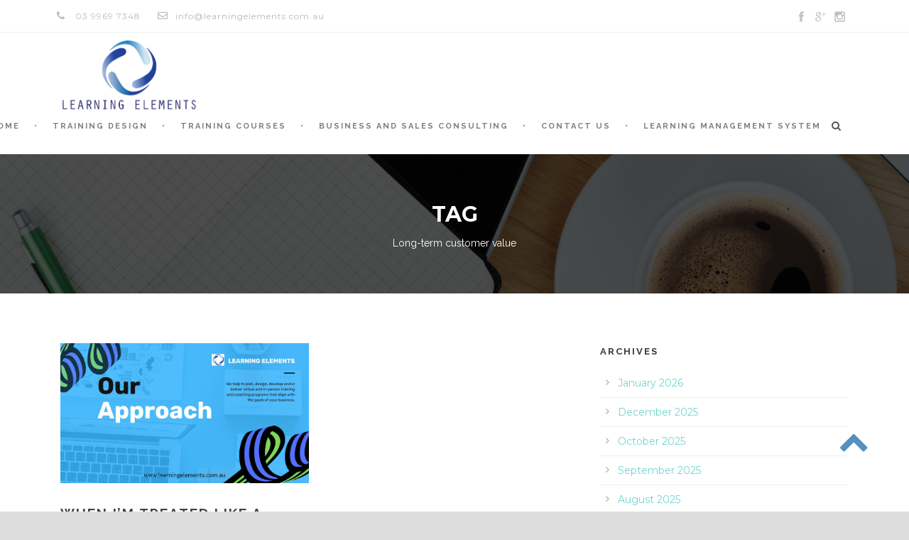

--- FILE ---
content_type: text/html; charset=UTF-8
request_url: https://learningelements.com.au/tag/long-term-customer-value/
body_size: 23859
content:
<!DOCTYPE html>
<!--[if IE 7]><html class="ie ie7 ltie8 ltie9" lang="en-AU"><![endif]-->
<!--[if IE 8]><html class="ie ie8 ltie9" lang="en-AU"><![endif]-->
<!--[if !(IE 7) | !(IE 8)  ]><!-->
<html lang="en-AU">
<!--<![endif]-->

<head><meta charset="UTF-8" /><script>if(navigator.userAgent.match(/MSIE|Internet Explorer/i)||navigator.userAgent.match(/Trident\/7\..*?rv:11/i)){var href=document.location.href;if(!href.match(/[?&]nowprocket/)){if(href.indexOf("?")==-1){if(href.indexOf("#")==-1){document.location.href=href+"?nowprocket=1"}else{document.location.href=href.replace("#","?nowprocket=1#")}}else{if(href.indexOf("#")==-1){document.location.href=href+"&nowprocket=1"}else{document.location.href=href.replace("#","&nowprocket=1#")}}}}</script><script>class RocketLazyLoadScripts{constructor(e){this.triggerEvents=e,this.eventOptions={passive:!0},this.userEventListener=this.triggerListener.bind(this),this.delayedScripts={normal:[],async:[],defer:[]},this.allJQueries=[]}_addUserInteractionListener(e){this.triggerEvents.forEach((t=>window.addEventListener(t,e.userEventListener,e.eventOptions)))}_removeUserInteractionListener(e){this.triggerEvents.forEach((t=>window.removeEventListener(t,e.userEventListener,e.eventOptions)))}triggerListener(){this._removeUserInteractionListener(this),"loading"===document.readyState?document.addEventListener("DOMContentLoaded",this._loadEverythingNow.bind(this)):this._loadEverythingNow()}async _loadEverythingNow(){this._delayEventListeners(),this._delayJQueryReady(this),this._handleDocumentWrite(),this._registerAllDelayedScripts(),this._preloadAllScripts(),await this._loadScriptsFromList(this.delayedScripts.normal),await this._loadScriptsFromList(this.delayedScripts.defer),await this._loadScriptsFromList(this.delayedScripts.async),await this._triggerDOMContentLoaded(),await this._triggerWindowLoad(),window.dispatchEvent(new Event("rocket-allScriptsLoaded"))}_registerAllDelayedScripts(){document.querySelectorAll("script[type=rocketlazyloadscript]").forEach((e=>{e.hasAttribute("src")?e.hasAttribute("async")&&!1!==e.async?this.delayedScripts.async.push(e):e.hasAttribute("defer")&&!1!==e.defer||"module"===e.getAttribute("data-rocket-type")?this.delayedScripts.defer.push(e):this.delayedScripts.normal.push(e):this.delayedScripts.normal.push(e)}))}async _transformScript(e){return await this._requestAnimFrame(),new Promise((t=>{const n=document.createElement("script");let r;[...e.attributes].forEach((e=>{let t=e.nodeName;"type"!==t&&("data-rocket-type"===t&&(t="type",r=e.nodeValue),n.setAttribute(t,e.nodeValue))})),e.hasAttribute("src")?(n.addEventListener("load",t),n.addEventListener("error",t)):(n.text=e.text,t()),e.parentNode.replaceChild(n,e)}))}async _loadScriptsFromList(e){const t=e.shift();return t?(await this._transformScript(t),this._loadScriptsFromList(e)):Promise.resolve()}_preloadAllScripts(){var e=document.createDocumentFragment();[...this.delayedScripts.normal,...this.delayedScripts.defer,...this.delayedScripts.async].forEach((t=>{const n=t.getAttribute("src");if(n){const t=document.createElement("link");t.href=n,t.rel="preload",t.as="script",e.appendChild(t)}})),document.head.appendChild(e)}_delayEventListeners(){let e={};function t(t,n){!function(t){function n(n){return e[t].eventsToRewrite.indexOf(n)>=0?"rocket-"+n:n}e[t]||(e[t]={originalFunctions:{add:t.addEventListener,remove:t.removeEventListener},eventsToRewrite:[]},t.addEventListener=function(){arguments[0]=n(arguments[0]),e[t].originalFunctions.add.apply(t,arguments)},t.removeEventListener=function(){arguments[0]=n(arguments[0]),e[t].originalFunctions.remove.apply(t,arguments)})}(t),e[t].eventsToRewrite.push(n)}function n(e,t){let n=e[t];Object.defineProperty(e,t,{get:()=>n||function(){},set(r){e["rocket"+t]=n=r}})}t(document,"DOMContentLoaded"),t(window,"DOMContentLoaded"),t(window,"load"),t(window,"pageshow"),t(document,"readystatechange"),n(document,"onreadystatechange"),n(window,"onload"),n(window,"onpageshow")}_delayJQueryReady(e){let t=window.jQuery;Object.defineProperty(window,"jQuery",{get:()=>t,set(n){if(n&&n.fn&&!e.allJQueries.includes(n)){n.fn.ready=n.fn.init.prototype.ready=function(t){e.domReadyFired?t.bind(document)(n):document.addEventListener("rocket-DOMContentLoaded",(()=>t.bind(document)(n)))};const t=n.fn.on;n.fn.on=n.fn.init.prototype.on=function(){if(this[0]===window){function e(e){return e.split(" ").map((e=>"load"===e||0===e.indexOf("load.")?"rocket-jquery-load":e)).join(" ")}"string"==typeof arguments[0]||arguments[0]instanceof String?arguments[0]=e(arguments[0]):"object"==typeof arguments[0]&&Object.keys(arguments[0]).forEach((t=>{delete Object.assign(arguments[0],{[e(t)]:arguments[0][t]})[t]}))}return t.apply(this,arguments),this},e.allJQueries.push(n)}t=n}})}async _triggerDOMContentLoaded(){this.domReadyFired=!0,await this._requestAnimFrame(),document.dispatchEvent(new Event("rocket-DOMContentLoaded")),await this._requestAnimFrame(),window.dispatchEvent(new Event("rocket-DOMContentLoaded")),await this._requestAnimFrame(),document.dispatchEvent(new Event("rocket-readystatechange")),await this._requestAnimFrame(),document.rocketonreadystatechange&&document.rocketonreadystatechange()}async _triggerWindowLoad(){await this._requestAnimFrame(),window.dispatchEvent(new Event("rocket-load")),await this._requestAnimFrame(),window.rocketonload&&window.rocketonload(),await this._requestAnimFrame(),this.allJQueries.forEach((e=>e(window).trigger("rocket-jquery-load"))),window.dispatchEvent(new Event("rocket-pageshow")),await this._requestAnimFrame(),window.rocketonpageshow&&window.rocketonpageshow()}_handleDocumentWrite(){const e=new Map;document.write=document.writeln=function(t){const n=document.currentScript,r=document.createRange(),i=n.parentElement;let o=e.get(n);void 0===o&&(o=n.nextSibling,e.set(n,o));const a=document.createDocumentFragment();r.setStart(a,0),a.appendChild(r.createContextualFragment(t)),i.insertBefore(a,o)}}async _requestAnimFrame(){return new Promise((e=>requestAnimationFrame(e)))}static run(){const e=new RocketLazyLoadScripts(["keydown","mousemove","touchmove","touchstart","touchend","wheel"]);e._addUserInteractionListener(e)}}RocketLazyLoadScripts.run();</script>
	<!-- Google Tag Manager -->
<script type="rocketlazyloadscript">(function(w,d,s,l,i){w[l]=w[l]||[];w[l].push({'gtm.start':
new Date().getTime(),event:'gtm.js'});var f=d.getElementsByTagName(s)[0],
j=d.createElement(s),dl=l!='dataLayer'?'&l='+l:'';j.async=true;j.src=
'https://www.googletagmanager.com/gtm.js?id='+i+dl;f.parentNode.insertBefore(j,f);
})(window,document,'script','dataLayer','G-TSMCNGJL7L');</script>
<!-- End Google Tag Manager -->
	
	<meta name="viewport" content="width=device-width, initial-scale=1.0" />
	<title>LEARNING ELEMENTS  Long-term customer value Archives - LEARNING ELEMENTS</title><link rel="stylesheet" href="https://learningelements.com.au/wp-content/cache/min/1/8d35349ed19e7da9a0a839cd46a1f27f.css" media="all" data-minify="1" />
	<link rel="pingback" href="https://learningelements.com.au/xmlrpc.php" />
	
	 <!-- Speed optimisation -->
    <link rel="preconnect" href="https://fonts.gstatic.com" crossorigin>
  
	
	<meta name='robots' content='index, follow, max-image-preview:large, max-snippet:-1, max-video-preview:-1' />

	<!-- This site is optimized with the Yoast SEO plugin v26.7 - https://yoast.com/wordpress/plugins/seo/ -->
	<link rel="canonical" href="https://learningelements.com.au/tag/long-term-customer-value/" />
	<meta property="og:locale" content="en_US" />
	<meta property="og:type" content="article" />
	<meta property="og:title" content="Long-term customer value Archives - LEARNING ELEMENTS" />
	<meta property="og:url" content="https://learningelements.com.au/tag/long-term-customer-value/" />
	<meta property="og:site_name" content="LEARNING ELEMENTS" />
	<meta name="twitter:card" content="summary_large_image" />
	<script type="application/ld+json" class="yoast-schema-graph">{"@context":"https://schema.org","@graph":[{"@type":"CollectionPage","@id":"https://learningelements.com.au/tag/long-term-customer-value/","url":"https://learningelements.com.au/tag/long-term-customer-value/","name":"Long-term customer value Archives - LEARNING ELEMENTS","isPartOf":{"@id":"https://learningelements.com.au/#website"},"primaryImageOfPage":{"@id":"https://learningelements.com.au/tag/long-term-customer-value/#primaryimage"},"image":{"@id":"https://learningelements.com.au/tag/long-term-customer-value/#primaryimage"},"thumbnailUrl":"https://learningelements.com.au/wp-content/uploads/2020/10/When-I’m-Treated-like-a-Valued-Customer-I-Become-a-Loyal-Customer.jpg","breadcrumb":{"@id":"https://learningelements.com.au/tag/long-term-customer-value/#breadcrumb"},"inLanguage":"en-AU"},{"@type":"ImageObject","inLanguage":"en-AU","@id":"https://learningelements.com.au/tag/long-term-customer-value/#primaryimage","url":"https://learningelements.com.au/wp-content/uploads/2020/10/When-I’m-Treated-like-a-Valued-Customer-I-Become-a-Loyal-Customer.jpg","contentUrl":"https://learningelements.com.au/wp-content/uploads/2020/10/When-I’m-Treated-like-a-Valued-Customer-I-Become-a-Loyal-Customer.jpg","width":1920,"height":1080,"caption":"Valued Customer Become a Loyal Customer"},{"@type":"BreadcrumbList","@id":"https://learningelements.com.au/tag/long-term-customer-value/#breadcrumb","itemListElement":[{"@type":"ListItem","position":1,"name":"Home","item":"https://learningelements.com.au/"},{"@type":"ListItem","position":2,"name":"Long-term customer value"}]},{"@type":"WebSite","@id":"https://learningelements.com.au/#website","url":"https://learningelements.com.au/","name":"Learning Elements - Training and development. Instructional Design. Online Training.","description":"Training, Instructional Design, LMS Management","potentialAction":[{"@type":"SearchAction","target":{"@type":"EntryPoint","urlTemplate":"https://learningelements.com.au/?s={search_term_string}"},"query-input":{"@type":"PropertyValueSpecification","valueRequired":true,"valueName":"search_term_string"}}],"inLanguage":"en-AU"}]}</script>
	<!-- / Yoast SEO plugin. -->


<link rel='dns-prefetch' href='//maps.google.com' />
<link rel='dns-prefetch' href='//ajax.googleapis.com' />
<link rel='dns-prefetch' href='//fonts.googleapis.com' />
<link rel="alternate" type="application/rss+xml" title="LEARNING ELEMENTS &raquo; Feed" href="https://learningelements.com.au/feed/" />
<link rel="alternate" type="application/rss+xml" title="LEARNING ELEMENTS &raquo; Comments Feed" href="https://learningelements.com.au/comments/feed/" />
<link rel="alternate" type="text/calendar" title="LEARNING ELEMENTS &raquo; iCal Feed" href="https://learningelements.com.au/events/?ical=1" />
<link rel="alternate" type="application/rss+xml" title="LEARNING ELEMENTS &raquo; Long-term customer value Tag Feed" href="https://learningelements.com.au/tag/long-term-customer-value/feed/" />
		<!-- This site uses the Google Analytics by MonsterInsights plugin v9.11.1 - Using Analytics tracking - https://www.monsterinsights.com/ -->
							<script type="rocketlazyloadscript" src="//www.googletagmanager.com/gtag/js?id=G-TSMCNGJL7L"  data-cfasync="false" data-wpfc-render="false" data-rocket-type="text/javascript" async></script>
			<script type="rocketlazyloadscript" data-cfasync="false" data-wpfc-render="false" data-rocket-type="text/javascript">
				var mi_version = '9.11.1';
				var mi_track_user = true;
				var mi_no_track_reason = '';
								var MonsterInsightsDefaultLocations = {"page_location":"https:\/\/learningelements.com.au\/tag\/long-term-customer-value\/"};
								if ( typeof MonsterInsightsPrivacyGuardFilter === 'function' ) {
					var MonsterInsightsLocations = (typeof MonsterInsightsExcludeQuery === 'object') ? MonsterInsightsPrivacyGuardFilter( MonsterInsightsExcludeQuery ) : MonsterInsightsPrivacyGuardFilter( MonsterInsightsDefaultLocations );
				} else {
					var MonsterInsightsLocations = (typeof MonsterInsightsExcludeQuery === 'object') ? MonsterInsightsExcludeQuery : MonsterInsightsDefaultLocations;
				}

								var disableStrs = [
										'ga-disable-G-TSMCNGJL7L',
									];

				/* Function to detect opted out users */
				function __gtagTrackerIsOptedOut() {
					for (var index = 0; index < disableStrs.length; index++) {
						if (document.cookie.indexOf(disableStrs[index] + '=true') > -1) {
							return true;
						}
					}

					return false;
				}

				/* Disable tracking if the opt-out cookie exists. */
				if (__gtagTrackerIsOptedOut()) {
					for (var index = 0; index < disableStrs.length; index++) {
						window[disableStrs[index]] = true;
					}
				}

				/* Opt-out function */
				function __gtagTrackerOptout() {
					for (var index = 0; index < disableStrs.length; index++) {
						document.cookie = disableStrs[index] + '=true; expires=Thu, 31 Dec 2099 23:59:59 UTC; path=/';
						window[disableStrs[index]] = true;
					}
				}

				if ('undefined' === typeof gaOptout) {
					function gaOptout() {
						__gtagTrackerOptout();
					}
				}
								window.dataLayer = window.dataLayer || [];

				window.MonsterInsightsDualTracker = {
					helpers: {},
					trackers: {},
				};
				if (mi_track_user) {
					function __gtagDataLayer() {
						dataLayer.push(arguments);
					}

					function __gtagTracker(type, name, parameters) {
						if (!parameters) {
							parameters = {};
						}

						if (parameters.send_to) {
							__gtagDataLayer.apply(null, arguments);
							return;
						}

						if (type === 'event') {
														parameters.send_to = monsterinsights_frontend.v4_id;
							var hookName = name;
							if (typeof parameters['event_category'] !== 'undefined') {
								hookName = parameters['event_category'] + ':' + name;
							}

							if (typeof MonsterInsightsDualTracker.trackers[hookName] !== 'undefined') {
								MonsterInsightsDualTracker.trackers[hookName](parameters);
							} else {
								__gtagDataLayer('event', name, parameters);
							}
							
						} else {
							__gtagDataLayer.apply(null, arguments);
						}
					}

					__gtagTracker('js', new Date());
					__gtagTracker('set', {
						'developer_id.dZGIzZG': true,
											});
					if ( MonsterInsightsLocations.page_location ) {
						__gtagTracker('set', MonsterInsightsLocations);
					}
										__gtagTracker('config', 'G-TSMCNGJL7L', {"forceSSL":"true","link_attribution":"true"} );
										window.gtag = __gtagTracker;										(function () {
						/* https://developers.google.com/analytics/devguides/collection/analyticsjs/ */
						/* ga and __gaTracker compatibility shim. */
						var noopfn = function () {
							return null;
						};
						var newtracker = function () {
							return new Tracker();
						};
						var Tracker = function () {
							return null;
						};
						var p = Tracker.prototype;
						p.get = noopfn;
						p.set = noopfn;
						p.send = function () {
							var args = Array.prototype.slice.call(arguments);
							args.unshift('send');
							__gaTracker.apply(null, args);
						};
						var __gaTracker = function () {
							var len = arguments.length;
							if (len === 0) {
								return;
							}
							var f = arguments[len - 1];
							if (typeof f !== 'object' || f === null || typeof f.hitCallback !== 'function') {
								if ('send' === arguments[0]) {
									var hitConverted, hitObject = false, action;
									if ('event' === arguments[1]) {
										if ('undefined' !== typeof arguments[3]) {
											hitObject = {
												'eventAction': arguments[3],
												'eventCategory': arguments[2],
												'eventLabel': arguments[4],
												'value': arguments[5] ? arguments[5] : 1,
											}
										}
									}
									if ('pageview' === arguments[1]) {
										if ('undefined' !== typeof arguments[2]) {
											hitObject = {
												'eventAction': 'page_view',
												'page_path': arguments[2],
											}
										}
									}
									if (typeof arguments[2] === 'object') {
										hitObject = arguments[2];
									}
									if (typeof arguments[5] === 'object') {
										Object.assign(hitObject, arguments[5]);
									}
									if ('undefined' !== typeof arguments[1].hitType) {
										hitObject = arguments[1];
										if ('pageview' === hitObject.hitType) {
											hitObject.eventAction = 'page_view';
										}
									}
									if (hitObject) {
										action = 'timing' === arguments[1].hitType ? 'timing_complete' : hitObject.eventAction;
										hitConverted = mapArgs(hitObject);
										__gtagTracker('event', action, hitConverted);
									}
								}
								return;
							}

							function mapArgs(args) {
								var arg, hit = {};
								var gaMap = {
									'eventCategory': 'event_category',
									'eventAction': 'event_action',
									'eventLabel': 'event_label',
									'eventValue': 'event_value',
									'nonInteraction': 'non_interaction',
									'timingCategory': 'event_category',
									'timingVar': 'name',
									'timingValue': 'value',
									'timingLabel': 'event_label',
									'page': 'page_path',
									'location': 'page_location',
									'title': 'page_title',
									'referrer' : 'page_referrer',
								};
								for (arg in args) {
																		if (!(!args.hasOwnProperty(arg) || !gaMap.hasOwnProperty(arg))) {
										hit[gaMap[arg]] = args[arg];
									} else {
										hit[arg] = args[arg];
									}
								}
								return hit;
							}

							try {
								f.hitCallback();
							} catch (ex) {
							}
						};
						__gaTracker.create = newtracker;
						__gaTracker.getByName = newtracker;
						__gaTracker.getAll = function () {
							return [];
						};
						__gaTracker.remove = noopfn;
						__gaTracker.loaded = true;
						window['__gaTracker'] = __gaTracker;
					})();
									} else {
										console.log("");
					(function () {
						function __gtagTracker() {
							return null;
						}

						window['__gtagTracker'] = __gtagTracker;
						window['gtag'] = __gtagTracker;
					})();
									}
			</script>
							<!-- / Google Analytics by MonsterInsights -->
		<style id='wp-emoji-styles-inline-css' type='text/css'>

	img.wp-smiley, img.emoji {
		display: inline !important;
		border: none !important;
		box-shadow: none !important;
		height: 1em !important;
		width: 1em !important;
		margin: 0 0.07em !important;
		vertical-align: -0.1em !important;
		background: none !important;
		padding: 0 !important;
	}
/*# sourceURL=wp-emoji-styles-inline-css */
</style>

<style id='global-styles-inline-css' type='text/css'>
:root{--wp--preset--aspect-ratio--square: 1;--wp--preset--aspect-ratio--4-3: 4/3;--wp--preset--aspect-ratio--3-4: 3/4;--wp--preset--aspect-ratio--3-2: 3/2;--wp--preset--aspect-ratio--2-3: 2/3;--wp--preset--aspect-ratio--16-9: 16/9;--wp--preset--aspect-ratio--9-16: 9/16;--wp--preset--color--black: #000000;--wp--preset--color--cyan-bluish-gray: #abb8c3;--wp--preset--color--white: #ffffff;--wp--preset--color--pale-pink: #f78da7;--wp--preset--color--vivid-red: #cf2e2e;--wp--preset--color--luminous-vivid-orange: #ff6900;--wp--preset--color--luminous-vivid-amber: #fcb900;--wp--preset--color--light-green-cyan: #7bdcb5;--wp--preset--color--vivid-green-cyan: #00d084;--wp--preset--color--pale-cyan-blue: #8ed1fc;--wp--preset--color--vivid-cyan-blue: #0693e3;--wp--preset--color--vivid-purple: #9b51e0;--wp--preset--gradient--vivid-cyan-blue-to-vivid-purple: linear-gradient(135deg,rgb(6,147,227) 0%,rgb(155,81,224) 100%);--wp--preset--gradient--light-green-cyan-to-vivid-green-cyan: linear-gradient(135deg,rgb(122,220,180) 0%,rgb(0,208,130) 100%);--wp--preset--gradient--luminous-vivid-amber-to-luminous-vivid-orange: linear-gradient(135deg,rgb(252,185,0) 0%,rgb(255,105,0) 100%);--wp--preset--gradient--luminous-vivid-orange-to-vivid-red: linear-gradient(135deg,rgb(255,105,0) 0%,rgb(207,46,46) 100%);--wp--preset--gradient--very-light-gray-to-cyan-bluish-gray: linear-gradient(135deg,rgb(238,238,238) 0%,rgb(169,184,195) 100%);--wp--preset--gradient--cool-to-warm-spectrum: linear-gradient(135deg,rgb(74,234,220) 0%,rgb(151,120,209) 20%,rgb(207,42,186) 40%,rgb(238,44,130) 60%,rgb(251,105,98) 80%,rgb(254,248,76) 100%);--wp--preset--gradient--blush-light-purple: linear-gradient(135deg,rgb(255,206,236) 0%,rgb(152,150,240) 100%);--wp--preset--gradient--blush-bordeaux: linear-gradient(135deg,rgb(254,205,165) 0%,rgb(254,45,45) 50%,rgb(107,0,62) 100%);--wp--preset--gradient--luminous-dusk: linear-gradient(135deg,rgb(255,203,112) 0%,rgb(199,81,192) 50%,rgb(65,88,208) 100%);--wp--preset--gradient--pale-ocean: linear-gradient(135deg,rgb(255,245,203) 0%,rgb(182,227,212) 50%,rgb(51,167,181) 100%);--wp--preset--gradient--electric-grass: linear-gradient(135deg,rgb(202,248,128) 0%,rgb(113,206,126) 100%);--wp--preset--gradient--midnight: linear-gradient(135deg,rgb(2,3,129) 0%,rgb(40,116,252) 100%);--wp--preset--font-size--small: 13px;--wp--preset--font-size--medium: 20px;--wp--preset--font-size--large: 36px;--wp--preset--font-size--x-large: 42px;--wp--preset--spacing--20: 0.44rem;--wp--preset--spacing--30: 0.67rem;--wp--preset--spacing--40: 1rem;--wp--preset--spacing--50: 1.5rem;--wp--preset--spacing--60: 2.25rem;--wp--preset--spacing--70: 3.38rem;--wp--preset--spacing--80: 5.06rem;--wp--preset--shadow--natural: 6px 6px 9px rgba(0, 0, 0, 0.2);--wp--preset--shadow--deep: 12px 12px 50px rgba(0, 0, 0, 0.4);--wp--preset--shadow--sharp: 6px 6px 0px rgba(0, 0, 0, 0.2);--wp--preset--shadow--outlined: 6px 6px 0px -3px rgb(255, 255, 255), 6px 6px rgb(0, 0, 0);--wp--preset--shadow--crisp: 6px 6px 0px rgb(0, 0, 0);}:where(.is-layout-flex){gap: 0.5em;}:where(.is-layout-grid){gap: 0.5em;}body .is-layout-flex{display: flex;}.is-layout-flex{flex-wrap: wrap;align-items: center;}.is-layout-flex > :is(*, div){margin: 0;}body .is-layout-grid{display: grid;}.is-layout-grid > :is(*, div){margin: 0;}:where(.wp-block-columns.is-layout-flex){gap: 2em;}:where(.wp-block-columns.is-layout-grid){gap: 2em;}:where(.wp-block-post-template.is-layout-flex){gap: 1.25em;}:where(.wp-block-post-template.is-layout-grid){gap: 1.25em;}.has-black-color{color: var(--wp--preset--color--black) !important;}.has-cyan-bluish-gray-color{color: var(--wp--preset--color--cyan-bluish-gray) !important;}.has-white-color{color: var(--wp--preset--color--white) !important;}.has-pale-pink-color{color: var(--wp--preset--color--pale-pink) !important;}.has-vivid-red-color{color: var(--wp--preset--color--vivid-red) !important;}.has-luminous-vivid-orange-color{color: var(--wp--preset--color--luminous-vivid-orange) !important;}.has-luminous-vivid-amber-color{color: var(--wp--preset--color--luminous-vivid-amber) !important;}.has-light-green-cyan-color{color: var(--wp--preset--color--light-green-cyan) !important;}.has-vivid-green-cyan-color{color: var(--wp--preset--color--vivid-green-cyan) !important;}.has-pale-cyan-blue-color{color: var(--wp--preset--color--pale-cyan-blue) !important;}.has-vivid-cyan-blue-color{color: var(--wp--preset--color--vivid-cyan-blue) !important;}.has-vivid-purple-color{color: var(--wp--preset--color--vivid-purple) !important;}.has-black-background-color{background-color: var(--wp--preset--color--black) !important;}.has-cyan-bluish-gray-background-color{background-color: var(--wp--preset--color--cyan-bluish-gray) !important;}.has-white-background-color{background-color: var(--wp--preset--color--white) !important;}.has-pale-pink-background-color{background-color: var(--wp--preset--color--pale-pink) !important;}.has-vivid-red-background-color{background-color: var(--wp--preset--color--vivid-red) !important;}.has-luminous-vivid-orange-background-color{background-color: var(--wp--preset--color--luminous-vivid-orange) !important;}.has-luminous-vivid-amber-background-color{background-color: var(--wp--preset--color--luminous-vivid-amber) !important;}.has-light-green-cyan-background-color{background-color: var(--wp--preset--color--light-green-cyan) !important;}.has-vivid-green-cyan-background-color{background-color: var(--wp--preset--color--vivid-green-cyan) !important;}.has-pale-cyan-blue-background-color{background-color: var(--wp--preset--color--pale-cyan-blue) !important;}.has-vivid-cyan-blue-background-color{background-color: var(--wp--preset--color--vivid-cyan-blue) !important;}.has-vivid-purple-background-color{background-color: var(--wp--preset--color--vivid-purple) !important;}.has-black-border-color{border-color: var(--wp--preset--color--black) !important;}.has-cyan-bluish-gray-border-color{border-color: var(--wp--preset--color--cyan-bluish-gray) !important;}.has-white-border-color{border-color: var(--wp--preset--color--white) !important;}.has-pale-pink-border-color{border-color: var(--wp--preset--color--pale-pink) !important;}.has-vivid-red-border-color{border-color: var(--wp--preset--color--vivid-red) !important;}.has-luminous-vivid-orange-border-color{border-color: var(--wp--preset--color--luminous-vivid-orange) !important;}.has-luminous-vivid-amber-border-color{border-color: var(--wp--preset--color--luminous-vivid-amber) !important;}.has-light-green-cyan-border-color{border-color: var(--wp--preset--color--light-green-cyan) !important;}.has-vivid-green-cyan-border-color{border-color: var(--wp--preset--color--vivid-green-cyan) !important;}.has-pale-cyan-blue-border-color{border-color: var(--wp--preset--color--pale-cyan-blue) !important;}.has-vivid-cyan-blue-border-color{border-color: var(--wp--preset--color--vivid-cyan-blue) !important;}.has-vivid-purple-border-color{border-color: var(--wp--preset--color--vivid-purple) !important;}.has-vivid-cyan-blue-to-vivid-purple-gradient-background{background: var(--wp--preset--gradient--vivid-cyan-blue-to-vivid-purple) !important;}.has-light-green-cyan-to-vivid-green-cyan-gradient-background{background: var(--wp--preset--gradient--light-green-cyan-to-vivid-green-cyan) !important;}.has-luminous-vivid-amber-to-luminous-vivid-orange-gradient-background{background: var(--wp--preset--gradient--luminous-vivid-amber-to-luminous-vivid-orange) !important;}.has-luminous-vivid-orange-to-vivid-red-gradient-background{background: var(--wp--preset--gradient--luminous-vivid-orange-to-vivid-red) !important;}.has-very-light-gray-to-cyan-bluish-gray-gradient-background{background: var(--wp--preset--gradient--very-light-gray-to-cyan-bluish-gray) !important;}.has-cool-to-warm-spectrum-gradient-background{background: var(--wp--preset--gradient--cool-to-warm-spectrum) !important;}.has-blush-light-purple-gradient-background{background: var(--wp--preset--gradient--blush-light-purple) !important;}.has-blush-bordeaux-gradient-background{background: var(--wp--preset--gradient--blush-bordeaux) !important;}.has-luminous-dusk-gradient-background{background: var(--wp--preset--gradient--luminous-dusk) !important;}.has-pale-ocean-gradient-background{background: var(--wp--preset--gradient--pale-ocean) !important;}.has-electric-grass-gradient-background{background: var(--wp--preset--gradient--electric-grass) !important;}.has-midnight-gradient-background{background: var(--wp--preset--gradient--midnight) !important;}.has-small-font-size{font-size: var(--wp--preset--font-size--small) !important;}.has-medium-font-size{font-size: var(--wp--preset--font-size--medium) !important;}.has-large-font-size{font-size: var(--wp--preset--font-size--large) !important;}.has-x-large-font-size{font-size: var(--wp--preset--font-size--x-large) !important;}
/*# sourceURL=global-styles-inline-css */
</style>

<style id='classic-theme-styles-inline-css' type='text/css'>
/*! This file is auto-generated */
.wp-block-button__link{color:#fff;background-color:#32373c;border-radius:9999px;box-shadow:none;text-decoration:none;padding:calc(.667em + 2px) calc(1.333em + 2px);font-size:1.125em}.wp-block-file__button{background:#32373c;color:#fff;text-decoration:none}
/*# sourceURL=/wp-includes/css/classic-themes.min.css */
</style>








<style id='spacexchimp_p008-frontend-css-inline-css' type='text/css'>

                    #ssttbutton {
                        font-size: 32px;
                    }
                    .ssttbutton-background {
                        color: #fff;
                    }
                    .ssttbutton-symbol {
                        color: #578fbf;
                    }
                  
/*# sourceURL=spacexchimp_p008-frontend-css-inline-css */
</style>


<link rel='stylesheet' id='Raleway-google-font-css' href='https://fonts.googleapis.com/css?family=Raleway%3A100%2C100italic%2C200%2C200italic%2C300%2C300italic%2Cregular%2Citalic%2C500%2C500italic%2C600%2C600italic%2C700%2C700italic%2C800%2C800italic%2C900%2C900italic&#038;subset=latin-ext%2Clatin&#038;ver=6.9' type='text/css' media='all' />
<link rel='stylesheet' id='Montserrat-google-font-css' href='https://fonts.googleapis.com/css?family=Montserrat%3Aregular%2C700&#038;subset=latin&#038;ver=6.9' type='text/css' media='all' />









<style id='rocket-lazyload-inline-css' type='text/css'>
.rll-youtube-player{position:relative;padding-bottom:56.23%;height:0;overflow:hidden;max-width:100%;}.rll-youtube-player:focus-within{outline: 2px solid currentColor;outline-offset: 5px;}.rll-youtube-player iframe{position:absolute;top:0;left:0;width:100%;height:100%;z-index:100;background:0 0}.rll-youtube-player img{bottom:0;display:block;left:0;margin:auto;max-width:100%;width:100%;position:absolute;right:0;top:0;border:none;height:auto;-webkit-transition:.4s all;-moz-transition:.4s all;transition:.4s all}.rll-youtube-player img:hover{-webkit-filter:brightness(75%)}.rll-youtube-player .play{height:100%;width:100%;left:0;top:0;position:absolute;background:url(https://learningelements.com.au/wp-content/plugins/wp-rocket/assets/img/youtube.png) no-repeat center;background-color: transparent !important;cursor:pointer;border:none;}
/*# sourceURL=rocket-lazyload-inline-css */
</style>
<script type="rocketlazyloadscript" data-rocket-type="text/javascript" src="https://learningelements.com.au/wp-content/plugins/google-analytics-for-wordpress/assets/js/frontend-gtag.min.js?ver=9.11.1" id="monsterinsights-frontend-script-js" async="async" data-wp-strategy="async"></script>
<script data-cfasync="false" data-wpfc-render="false" type="text/javascript" id='monsterinsights-frontend-script-js-extra'>/* <![CDATA[ */
var monsterinsights_frontend = {"js_events_tracking":"true","download_extensions":"doc,pdf,ppt,zip,xls,docx,pptx,xlsx","inbound_paths":"[{\"path\":\"\\\/go\\\/\",\"label\":\"affiliate\"},{\"path\":\"\\\/recommend\\\/\",\"label\":\"affiliate\"}]","home_url":"https:\/\/learningelements.com.au","hash_tracking":"false","v4_id":"G-TSMCNGJL7L"};/* ]]> */
</script>
<script type="rocketlazyloadscript" data-rocket-type="text/javascript" src="https://learningelements.com.au/wp-includes/js/jquery/jquery.min.js?ver=3.7.1" id="jquery-core-js" defer></script>
<script type="rocketlazyloadscript" data-rocket-type="text/javascript" src="https://learningelements.com.au/wp-includes/js/jquery/jquery-migrate.min.js?ver=3.4.1" id="jquery-migrate-js" defer></script>
<script type="text/javascript" id="plyr-js-js-extra">
/* <![CDATA[ */
var easy_video_player = {"plyr_iconUrl":"https://learningelements.com.au/wp-content/plugins/easy-video-player/lib/plyr.svg","plyr_blankVideo":"https://learningelements.com.au/wp-content/plugins/easy-video-player/lib/blank.mp4"};
//# sourceURL=plyr-js-js-extra
/* ]]> */
</script>
<script type="rocketlazyloadscript" data-minify="1" data-rocket-type="text/javascript" src="https://learningelements.com.au/wp-content/cache/min/1/wp-content/plugins/easy-video-player/lib/plyr.js?ver=1763344094" id="plyr-js-js" defer></script>
<link rel="https://api.w.org/" href="https://learningelements.com.au/wp-json/" /><link rel="alternate" title="JSON" type="application/json" href="https://learningelements.com.au/wp-json/wp/v2/tags/1179" /><link rel="EditURI" type="application/rsd+xml" title="RSD" href="https://learningelements.com.au/xmlrpc.php?rsd" />
<meta name="generator" content="WordPress 6.9" />
	<link rel="preconnect" href="https://fonts.googleapis.com">
	<link rel="preconnect" href="https://fonts.gstatic.com">
	<script type="rocketlazyloadscript">var ms_grabbing_curosr='https://learningelements.com.au/wp-content/plugins/masterslider/public/assets/css/common/grabbing.cur',ms_grab_curosr='https://learningelements.com.au/wp-content/plugins/masterslider/public/assets/css/common/grab.cur';</script>
<meta name="generator" content="MasterSlider 3.6.5 - Responsive Touch Image Slider" />
<meta name="tec-api-version" content="v1"><meta name="tec-api-origin" content="https://learningelements.com.au"><link rel="alternate" href="https://learningelements.com.au/wp-json/tribe/events/v1/events/?tags=long-term-customer-value" /><!-- load the script for older ie version -->
<!--[if lt IE 9]>
<script src="https://learningelements.com.au/wp-content/themes/clevercourse/javascript/html5.js" type="text/javascript"></script>
<script src="https://learningelements.com.au/wp-content/themes/clevercourse/plugins/easy-pie-chart/excanvas.js" type="text/javascript"></script>
<![endif]-->
<style type="text/css">.recentcomments a{display:inline !important;padding:0 !important;margin:0 !important;}</style><!-- Google tag (gtag.js) event - delayed navigation helper -->
<script type="rocketlazyloadscript">
  // Helper function to delay opening a URL until a gtag event is sent.
  // Call it in response to an action that should navigate to a URL.
  function gtagSendEvent(url) {
    var callback = function () {
      if (typeof url === 'string') {
        window.location = url;
      }
    };
    gtag('event', 'conversion_event_submit_lead_form_2', {
      'event_callback': callback,
      'event_timeout': 2000,
      // <event_parameters>
    });
    return false;
  }
</script><style class="wpcode-css-snippet">.shrink-header {
    padding-top: 5px !important;
    padding-bottom: 5px !important;
}

.shrink-header .gdlr-logo img {
    max-width: 120px !important;
}
</style><script type="rocketlazyloadscript">window.addEventListener('DOMContentLoaded', function() {jQuery(document).ready(function($){
    $(window).scroll(function() {
        if ($(this).scrollTop() > 50) {
            $('.gdlr-header-container').addClass('shrink-header');
        } else {
            $('.gdlr-header-container').removeClass('shrink-header');
        }
    });
});
});</script><link rel="icon" href="https://learningelements.com.au/wp-content/uploads/2020/03/cropped-LOGO_elements-only-32x32.jpg" sizes="32x32" />
<link rel="icon" href="https://learningelements.com.au/wp-content/uploads/2020/03/cropped-LOGO_elements-only-192x192.jpg" sizes="192x192" />
<link rel="apple-touch-icon" href="https://learningelements.com.au/wp-content/uploads/2020/03/cropped-LOGO_elements-only-180x180.jpg" />
<meta name="msapplication-TileImage" content="https://learningelements.com.au/wp-content/uploads/2020/03/cropped-LOGO_elements-only-270x270.jpg" />
		<style type="text/css" id="wp-custom-css">
			/* Nav wrapper flex layout */
.gdlr-navigation-wrapper nav {
  display: flex;
  justify-content: space-between;
  align-items: center;
  flex-wrap: nowrap;
  padding: 0 10px; /* Add balanced side padding */
}

/* Align menu list and compress item spacing */
.sf-menu.gdlr-main-menu {
  display: flex;
  flex-wrap: nowrap;
  justify-content: center;
  align-items: center;
  gap: 0px; /* Adjust spacing between menu items */
  margin: 0 auto;
  padding: 0;
}

/* Prevent wrapping on long items */
.sf-menu.gdlr-main-menu > li {
  white-space: nowrap;
}

/* Search icon alignment */
.gdlr-nav-search-form-button {
  margin-left: -15px;
  position: relative;
  top: 0;
	position: sticky;
}
/* Make sure the whole nav wrapper is sticky */
.gdlr-navigation-wrapper {
  position: sticky;
  top: 0;
  z-index: 9999;
  background-color: #fff; /* Ensures it's visible over content */
}

/* Ensure the search icon stays inside the sticky menu */
.gdlr-navigation-wrapper nav {
  display: flex;
  align-items: center;
  justify-content: space-between;
  flex-wrap: nowrap;
}

/* Align the menu and search as one row */
.gdlr-nav-search-form-button {
  position: relative;
  top: 0;
  display: flex;
  align-items: center;
  padding-left: 10px;
}

h1.site-hidden {
	font-size: 0;
	line-height: 0;
	height: 0;
	overflow: hidden;
	position: absolute; /* optional */
	clip: rect(1px, 1px, 1px, 1px); /* for better screen reader hiding */
}

.seo-hidden-h1 {
    position: absolute;
    left: -9999px;
    top: auto;
    width: 1px;
    height: 1px;
    overflow: hidden;
}

/* Reduce overall header inner height and remove extra space */
.gdlr-header-inner {
    padding-top: 0px !important;
    padding-bottom: 29px !important;
    height: auto !important;
}

/* Adjust the container holding logo and menu */
.gdlr-header-container.container {
    padding-top: 0px !important;
    padding-bottom: 0px !important;
}

/* Reduce logo size */
.gdlr-logo img {
    max-height: 100px !important;
    width: auto !important;
}

/* Tighten up space below the logo */
.gdlr-logo {
    margin-bottom: 0px !important;
    padding-bottom: 0px !important;
}

/* Reduce vertical padding in nav menu */
.gdlr-navigation-wrapper {
    padding-top: 0px!important;
    padding-bottom: 2px !important;
}

/* Reduce spacing around menu items */
.gdlr-main-menu > li > a {
    padding-top: 3px !important;
    padding-bottom: 3px !important;
    font-size: 14px;
}

/* Optional: Remove extra line-height from nav */
.gdlr-main-menu li a {
    line-height: 1 !important;
}


		</style>
			<style id="egf-frontend-styles" type="text/css">
		p {} h1 {} h2 {} h3 {} h4 {} h5 {} h6 {} 	</style>
	<noscript><style id="rocket-lazyload-nojs-css">.rll-youtube-player, [data-lazy-src]{display:none !important;}</style></noscript>	<script type="application/ld+json">
{
  "@context": "https://schema.org",
  "@type": "Organization",
  "@id": "https://learningelements.com.au/#organization",
  "name": "Learning Elements",
  "url": "https://learningelements.com.au/",
  "logo": "https://learningelements.com.au/wp-content/uploads/2025/09/Learning-Elements-Homepage.jpg.png",
  "description": "Learning Elements provides corporate training, instructional design, coaching, and learning strategy services to organisations in Australia.",
  "email": "info@learningelements.com.au",
  "telephone": "+61399697348",
  "sameAs": [
    "https://www.facebook.com/comfortableselling",
    "https://www.linkedin.com/company/learning-elements"
  ],
  "areaServed": {
    "@type": "Country",
    "name": "Australia"
  },
  "serviceType": [
  "Corporate Training",
  "Instructional Design Services",
  "Online Training Development",
  "Leadership Training",
  "Sales Training",
  "LMS Administration",
  "LMS Management",
  "Training Content Creation",
  "Training and Coaching",
  "Business Transformation",
  "Business Consulting Australia",
  "Sales Consulting Melbourne",
  "Commercial Business Development",
  "Contact Center Training",
  "Outsourced Training",
  "Sales Pipeline Consulting",
  "Planning, Design, Development and Facilitation"
  ]
}
</script>

</head>

<body class="archive tag tag-long-term-customer-value tag-1179 wp-theme-clevercourse et_divi_builder _masterslider _msp_version_3.6.5 tribe-no-js et-pb-theme-clever course et-db">
	<!-- Google Tag Manager (noscript) -->
<noscript><iframe src="https://www.googletagmanager.com/ns.html?id=G-TSMCNGJL7L"
height="0" width="0" style="display:none;visibility:hidden"></iframe></noscript>
<!-- End Google Tag Manager (noscript) -->
<div class="body-wrapper  float-menu" data-home="https://learningelements.com.au" >
		<header class="gdlr-header-wrapper">
		<!-- top navigation -->
				<div class="top-navigation-wrapper">
			<div class="top-navigation-container container">
				<div class="top-navigation-left">	
					<div class="top-navigation-left-text">
					<div style="margin: 0px 10px; display: inline-block; *display: inline; *zoom:1;">
<i class="gdlr-icon icon-phone fa fa-phone" style="color: #bababa; font-size: 14px; " ></i> 03 9969 7348  
</div>
<div style="margin: 0px 10px ; display: inline-block; *display: inline;  *zoom:1;">
<i class="gdlr-icon icon-envelope fa fa-envelope" style="color: #bababa; font-size: 14px; " ></i>info@learningelements.com.au
</div>					</div>
				</div>
				<div class="top-navigation-right">
					<div class="top-social-wrapper">
					<div class="social-icon">
<a href="#" target="_blank" >
<img width="32" height="32" src="data:image/svg+xml,%3Csvg%20xmlns='http://www.w3.org/2000/svg'%20viewBox='0%200%2032%2032'%3E%3C/svg%3E" alt="Facebook" data-lazy-src="https://learningelements.com.au/wp-content/themes/clevercourse/images/dark/social-icon/facebook.png" /><noscript><img width="32" height="32" src="https://learningelements.com.au/wp-content/themes/clevercourse/images/dark/social-icon/facebook.png" alt="Facebook" /></noscript>
</a>
</div>
<div class="social-icon">
<a href="https://g.page/r/CQppxBWBxOdhEAI/review" target="_blank" >
<img width="32" height="32" src="data:image/svg+xml,%3Csvg%20xmlns='http://www.w3.org/2000/svg'%20viewBox='0%200%2032%2032'%3E%3C/svg%3E" alt="Google Plus" data-lazy-src="https://learningelements.com.au/wp-content/themes/clevercourse/images/dark/social-icon/google-plus.png" /><noscript><img width="32" height="32" src="https://learningelements.com.au/wp-content/themes/clevercourse/images/dark/social-icon/google-plus.png" alt="Google Plus" /></noscript>
</a>
</div>
<div class="social-icon">
<a href="#" target="_blank" >
<img width="32" height="32" src="data:image/svg+xml,%3Csvg%20xmlns='http://www.w3.org/2000/svg'%20viewBox='0%200%2032%2032'%3E%3C/svg%3E" alt="Instagram" data-lazy-src="https://learningelements.com.au/wp-content/themes/clevercourse/images/dark/social-icon/instagram.png" /><noscript><img width="32" height="32" src="https://learningelements.com.au/wp-content/themes/clevercourse/images/dark/social-icon/instagram.png" alt="Instagram" /></noscript>
</a>
</div>
<div class="clear"></div>					</div>
					<div class="gdlr-lms-header-signin"><i class="fa fa-lock icon-lock"></i><a data-rel="gdlr-lms-lightbox" data-lb-open="login-form" >Sign In</a><div class="gdlr-lms-lightbox-container login-form">
	<div class="gdlr-lms-lightbox-close"><i class="fa fa-remove icon-remove"></i></div>

	<h3 class="gdlr-lms-lightbox-title">Please sign in first</h3>
	<form class="gdlr-lms-form gdlr-lms-lightbox-form" id="loginform" method="post" action="https://learningelements.com.au/wp-login.php">
		<p class="gdlr-lms-half-left">
			<span>Username</span>
			<input type="text" name="log" />
		</p>
		<p class="gdlr-lms-half-right">
			 <span>Password</span>
			 <input type="password" name="pwd" />
		</p>
		<div class="clear"></div>
		<p class="gdlr-lms-lost-password" >
						<a href="https://learningelements.com.au/wp-login.php?action=lostpassword" >Lost Your Password?</a>
		</p>
		<p>
			<input type="hidden" name="home_url"  value="https://learningelements.com.au" />
			<input type="hidden" name="rememberme"  value="forever" />
			<input type="hidden" name="redirect_to" value="/tag/long-term-customer-value/" />
			<input type="submit" name="wp-submit" class="gdlr-lms-button" value="Sign In!" />
		</p>
	</form>
	<h3 class="gdlr-lms-lightbox-title second-section">Not a member?</h3>
	<div class="gdlr-lms-lightbox-description">Please simply create an account before buying/booking any courses.</div>
	<a class="gdlr-lms-button blue" href="https://learningelements.com.au?register=1290">Create an account for free!</a>
</div>
<span class="gdlr-separator">|</span><a href="https://learningelements.com.au?register=1290">Sign Up</a></div>					<div class="clear"></div>
				</div>
				<div class="clear"></div>
			</div>
		</div>
				
		<!-- logo -->
		<div class="gdlr-header-inner">
			<div class="gdlr-header-container container">
				<!-- logo -->
				<div class="gdlr-logo">
					<a href="https://learningelements.com.au" >
						<img src="data:image/svg+xml,%3Csvg%20xmlns='http://www.w3.org/2000/svg'%20viewBox='0%200%201788%20876'%3E%3C/svg%3E" alt="" width="1788" height="876" data-lazy-src="https://learningelements.com.au/wp-content/uploads/2019/08/cropped-Reena_Client_LOGO_update-1.png" /><noscript><img src="https://learningelements.com.au/wp-content/uploads/2019/08/cropped-Reena_Client_LOGO_update-1.png" alt="" width="1788" height="876" /></noscript>						
					</a>
					<div class="gdlr-responsive-navigation dl-menuwrapper" id="gdlr-responsive-navigation" ><button class="dl-trigger">Open Menu</button><ul id="menu-main-menu" class="dl-menu gdlr-main-mobile-menu"><li id="menu-item-3886" class="menu-item menu-item-type-post_type menu-item-object-page menu-item-3886"><a href="https://learningelements.com.au/learning-elements/">Home</a></li>
<li id="menu-item-3881" class="menu-item menu-item-type-post_type menu-item-object-page menu-item-3881"><a href="https://learningelements.com.au/training-design/">Training Design</a></li>
<li id="menu-item-4176" class="menu-item menu-item-type-post_type menu-item-object-page menu-item-4176"><a href="https://learningelements.com.au/online-training-courses-by-learning-elements/">Training Courses</a></li>
<li id="menu-item-4650" class="menu-item menu-item-type-post_type menu-item-object-page menu-item-4650"><a href="https://learningelements.com.au/business-and-sales-consulting/">Business and Sales Consulting</a></li>
<li id="menu-item-4870" class="menu-item menu-item-type-post_type menu-item-object-page menu-item-4870"><a href="https://learningelements.com.au/contact-us/">Contact Us</a></li>
<li id="menu-item-4755" class="menu-item menu-item-type-post_type menu-item-object-page menu-item-4755"><a href="https://learningelements.com.au/learning-management-system/">Learning Management System</a></li>
</ul></div>						
				</div>
				
				<!-- navigation -->
				<div class="gdlr-navigation-wrapper"><nav class="gdlr-navigation" id="gdlr-main-navigation" role="navigation"><ul id="menu-main-menu-1" class="sf-menu gdlr-main-menu"><li  class="menu-item menu-item-type-post_type menu-item-object-page menu-item-3886menu-item menu-item-type-post_type menu-item-object-page menu-item-3886 gdlr-normal-menu"><a href="https://learningelements.com.au/learning-elements/">Home</a></li>
<li  class="menu-item menu-item-type-post_type menu-item-object-page menu-item-3881menu-item menu-item-type-post_type menu-item-object-page menu-item-3881 gdlr-normal-menu"><a href="https://learningelements.com.au/training-design/">Training Design</a></li>
<li  class="menu-item menu-item-type-post_type menu-item-object-page menu-item-4176menu-item menu-item-type-post_type menu-item-object-page menu-item-4176 gdlr-normal-menu"><a href="https://learningelements.com.au/online-training-courses-by-learning-elements/">Training Courses</a></li>
<li  class="menu-item menu-item-type-post_type menu-item-object-page menu-item-4650menu-item menu-item-type-post_type menu-item-object-page menu-item-4650 gdlr-normal-menu"><a href="https://learningelements.com.au/business-and-sales-consulting/">Business and Sales Consulting</a></li>
<li  class="menu-item menu-item-type-post_type menu-item-object-page menu-item-4870menu-item menu-item-type-post_type menu-item-object-page menu-item-4870 gdlr-normal-menu"><a href="https://learningelements.com.au/contact-us/">Contact Us</a></li>
<li  class="menu-item menu-item-type-post_type menu-item-object-page menu-item-4755menu-item menu-item-type-post_type menu-item-object-page menu-item-4755 gdlr-normal-menu"><a href="https://learningelements.com.au/learning-management-system/">Learning Management System</a></li>
</ul><div class="gdlr-nav-search-form-button" id="gdlr-nav-search-form-button"><i class="fa fa-search icon-search"></i></div></nav><div class="clear"></div></div>	
				
				<div class="clear"></div>
			</div>
		</div>		
		<div class="clear"></div>
	</header>
	<div id="gdlr-header-substitute" ></div>
	<div class="gdlr-nav-search-form" id="gdlr-nav-search-form">
		<div class="gdlr-nav-search-container container"> 
		<form method="get" action="https://learningelements.com.au">
			<i class="fa fa-search icon-search"></i>
			<input type="submit" id="searchsubmit" class="style-2" value="">
			<div class="search-text" id="search-text">
				<input type="text" value="" name="s" id="s" autocomplete="off" data-default="Type keywords..." >
			</div>
			<div class="clear"></div>
		</form>
		</div>
	</div>		
	
	<div class="gdlr-page-title-wrapper"  >
		<div class="gdlr-page-title-overlay"></div>
		<div class="gdlr-page-title-container container" >
			<span class="gdlr-page-title">Tag</span>
						<h1 class="gdlr-page-caption">Long-term customer value</h1>
					</div>	
	</div>		
 
	<!-- is search -->	<div class="content-wrapper"><div class="gdlr-content">

		<div class="with-sidebar-wrapper gdlr-type-right-sidebar">
		<div class="with-sidebar-container container">
			<div class="with-sidebar-left eight columns">
				<div class="with-sidebar-content twelve gdlr-item-start-content columns">
					<div class="blog-item-holder"><div class="gdlr-isotope" data-type="blog" data-layout="fitRows" ><div class="clear"></div><div class="six columns"><div class="gdlr-item gdlr-blog-grid"><div class="gdlr-ux gdlr-blog-grid-ux">
<article id="post-1290" class="post-1290 post type-post status-publish format-standard has-post-thumbnail hentry category-customer-experience-training category-learning-and-development category-sales-training category-training-and-development category-training-experts tag-customer-appreciation tag-customer-engagement tag-customer-experience tag-customer-feedback tag-customer-loyalty tag-customer-retention tag-customer-satisfaction tag-customer-service tag-customer-trust tag-customer-centric-approach tag-effective-sales-training tag-emotional-connection tag-excellent-service tag-exceptional-treatment tag-going-the-extra-mile tag-listening-to-customers tag-long-term-customer-value tag-loyal-customer tag-loyalty-programs tag-meeting-customer-needs tag-personalised-service tag-positive-interactions tag-proactive-communication tag-relationship-building tag-repeat-business tag-sales-skill tag-valued-customer">
	<div class="gdlr-standard-style">
				<div class="gdlr-blog-thumbnail">
			<a href="https://learningelements.com.au/when-im-treated-like-a-valued-customer-i-become-a-loyal-customer/"> <img src="data:image/svg+xml,%3Csvg%20xmlns='http://www.w3.org/2000/svg'%20viewBox='0%200%20400%20225'%3E%3C/svg%3E" alt="Valued Customer Become a Loyal Customer" width="400" height="225" data-lazy-src="https://learningelements.com.au/wp-content/uploads/2020/10/When-I’m-Treated-like-a-Valued-Customer-I-Become-a-Loyal-Customer.jpg" /><noscript><img src="https://learningelements.com.au/wp-content/uploads/2020/10/When-I’m-Treated-like-a-Valued-Customer-I-Become-a-Loyal-Customer.jpg" alt="Valued Customer Become a Loyal Customer" width="400" height="225" /></noscript></a>		</div>
	
		<header class="post-header">
							<h3 class="gdlr-blog-title"><a href="https://learningelements.com.au/when-im-treated-like-a-valued-customer-i-become-a-loyal-customer/">When I’m Treated like a Valued Customer, I Become a Loyal Customer</a></h3>
						
			<div class="gdlr-blog-info gdlr-info"><div class="blog-info blog-date"><span class="gdlr-head">Posted on</span><a href="https://learningelements.com.au/2020/10/07/">07 Oct 2020</a></div><div class="clear"></div></div>	
			<div class="clear"></div>
		</header><!-- entry-header -->

		<div class="gdlr-blog-content">With so much competition across industries, it’s vital to stand out. Consumers will want to do business with people who value them. Understand who your customers are and what is important to them. Read our experience here.</div>	</div>
</article><!-- #post --></div></div></div><div class="clear"></div></div><div class="clear"></div></div>				</div>
				
				<div class="clear"></div>
			</div>
			
<div class="gdlr-sidebar gdlr-right-sidebar four columns">
	<div class="gdlr-item-start-content sidebar-right-item" >
	<div id="archives-2" class="widget widget_archive gdlr-item gdlr-widget"><h3 class="gdlr-widget-title">Archives</h3><div class="clear"></div>
			<ul>
					<li><a href='https://learningelements.com.au/2026/01/'>January 2026</a></li>
	<li><a href='https://learningelements.com.au/2025/12/'>December 2025</a></li>
	<li><a href='https://learningelements.com.au/2025/10/'>October 2025</a></li>
	<li><a href='https://learningelements.com.au/2025/09/'>September 2025</a></li>
	<li><a href='https://learningelements.com.au/2025/08/'>August 2025</a></li>
	<li><a href='https://learningelements.com.au/2025/07/'>July 2025</a></li>
	<li><a href='https://learningelements.com.au/2025/06/'>June 2025</a></li>
	<li><a href='https://learningelements.com.au/2025/05/'>May 2025</a></li>
	<li><a href='https://learningelements.com.au/2025/04/'>April 2025</a></li>
	<li><a href='https://learningelements.com.au/2025/03/'>March 2025</a></li>
	<li><a href='https://learningelements.com.au/2025/02/'>February 2025</a></li>
	<li><a href='https://learningelements.com.au/2025/01/'>January 2025</a></li>
	<li><a href='https://learningelements.com.au/2024/11/'>November 2024</a></li>
	<li><a href='https://learningelements.com.au/2024/10/'>October 2024</a></li>
	<li><a href='https://learningelements.com.au/2024/09/'>September 2024</a></li>
	<li><a href='https://learningelements.com.au/2024/08/'>August 2024</a></li>
	<li><a href='https://learningelements.com.au/2024/07/'>July 2024</a></li>
	<li><a href='https://learningelements.com.au/2024/06/'>June 2024</a></li>
	<li><a href='https://learningelements.com.au/2024/05/'>May 2024</a></li>
	<li><a href='https://learningelements.com.au/2024/04/'>April 2024</a></li>
	<li><a href='https://learningelements.com.au/2024/03/'>March 2024</a></li>
	<li><a href='https://learningelements.com.au/2024/02/'>February 2024</a></li>
	<li><a href='https://learningelements.com.au/2023/11/'>November 2023</a></li>
	<li><a href='https://learningelements.com.au/2023/10/'>October 2023</a></li>
	<li><a href='https://learningelements.com.au/2023/09/'>September 2023</a></li>
	<li><a href='https://learningelements.com.au/2023/08/'>August 2023</a></li>
	<li><a href='https://learningelements.com.au/2023/07/'>July 2023</a></li>
	<li><a href='https://learningelements.com.au/2023/06/'>June 2023</a></li>
	<li><a href='https://learningelements.com.au/2023/05/'>May 2023</a></li>
	<li><a href='https://learningelements.com.au/2023/03/'>March 2023</a></li>
	<li><a href='https://learningelements.com.au/2023/02/'>February 2023</a></li>
	<li><a href='https://learningelements.com.au/2023/01/'>January 2023</a></li>
	<li><a href='https://learningelements.com.au/2022/12/'>December 2022</a></li>
	<li><a href='https://learningelements.com.au/2022/11/'>November 2022</a></li>
	<li><a href='https://learningelements.com.au/2022/05/'>May 2022</a></li>
	<li><a href='https://learningelements.com.au/2022/01/'>January 2022</a></li>
	<li><a href='https://learningelements.com.au/2021/09/'>September 2021</a></li>
	<li><a href='https://learningelements.com.au/2021/01/'>January 2021</a></li>
	<li><a href='https://learningelements.com.au/2020/12/'>December 2020</a></li>
	<li><a href='https://learningelements.com.au/2020/11/'>November 2020</a></li>
	<li><a href='https://learningelements.com.au/2020/10/'>October 2020</a></li>
	<li><a href='https://learningelements.com.au/2020/09/'>September 2020</a></li>
	<li><a href='https://learningelements.com.au/2020/08/'>August 2020</a></li>
	<li><a href='https://learningelements.com.au/2020/07/'>July 2020</a></li>
	<li><a href='https://learningelements.com.au/2020/06/'>June 2020</a></li>
	<li><a href='https://learningelements.com.au/2020/05/'>May 2020</a></li>
	<li><a href='https://learningelements.com.au/2020/04/'>April 2020</a></li>
			</ul>

			</div><div id="calendar-2" class="widget widget_calendar gdlr-item gdlr-widget"><h3 class="gdlr-widget-title">Calendar</h3><div class="clear"></div><div id="calendar_wrap" class="calendar_wrap"><table id="wp-calendar" class="wp-calendar-table">
	<caption>January 2026</caption>
	<thead>
	<tr>
		<th scope="col" aria-label="Monday">M</th>
		<th scope="col" aria-label="Tuesday">T</th>
		<th scope="col" aria-label="Wednesday">W</th>
		<th scope="col" aria-label="Thursday">T</th>
		<th scope="col" aria-label="Friday">F</th>
		<th scope="col" aria-label="Saturday">S</th>
		<th scope="col" aria-label="Sunday">S</th>
	</tr>
	</thead>
	<tbody>
	<tr>
		<td colspan="3" class="pad">&nbsp;</td><td>1</td><td><a href="https://learningelements.com.au/2026/01/02/" aria-label="Posts published on 2 January 2026">2</a></td><td><a href="https://learningelements.com.au/2026/01/03/" aria-label="Posts published on 3 January 2026">3</a></td><td>4</td>
	</tr>
	<tr>
		<td>5</td><td>6</td><td>7</td><td>8</td><td>9</td><td>10</td><td>11</td>
	</tr>
	<tr>
		<td>12</td><td>13</td><td>14</td><td>15</td><td>16</td><td>17</td><td>18</td>
	</tr>
	<tr>
		<td id="today">19</td><td>20</td><td>21</td><td>22</td><td>23</td><td>24</td><td>25</td>
	</tr>
	<tr>
		<td>26</td><td>27</td><td>28</td><td>29</td><td>30</td><td>31</td>
		<td class="pad" colspan="1">&nbsp;</td>
	</tr>
	</tbody>
	</table><nav aria-label="Previous and next months" class="wp-calendar-nav">
		<span class="wp-calendar-nav-prev"><a href="https://learningelements.com.au/2025/12/">&laquo; Dec</a></span>
		<span class="pad">&nbsp;</span>
		<span class="wp-calendar-nav-next">&nbsp;</span>
	</nav></div></div>	</div>
</div>
			<div class="clear"></div>
		</div>				
	</div>				

</div><!-- gdlr-content -->
		<div class="clear" ></div>
	</div><!-- content wrapper -->

		
	<footer class="footer-wrapper" >
				<div class="footer-container container">
										<div class="footer-column three columns" id="footer-widget-1" >
					<div id="text-5" class="widget widget_text gdlr-item gdlr-widget"><h3 class="gdlr-widget-title">About Us</h3><div class="clear"></div>			<div class="textwidget"><p><strong>With 40 years of combined experience, the founders have worked extensively with organisations and small business owners to deliver solutions that transform results and skills.</strong></p>
</div>
		</div><div id="nav_menu-5" class="widget widget_nav_menu gdlr-item gdlr-widget"><div class="menu-footer-3-menus-container"><ul id="menu-footer-3-menus" class="menu"><li id="menu-item-5079" class="menu-item menu-item-type-post_type menu-item-object-page menu-item-privacy-policy menu-item-5079"><a rel="privacy-policy" href="https://learningelements.com.au/privacy-policy/">Privacy Policy</a></li>
<li id="menu-item-5080" class="menu-item menu-item-type-post_type menu-item-object-page menu-item-5080"><a href="https://learningelements.com.au/about-us/">About Us</a></li>
<li id="menu-item-5081" class="menu-item menu-item-type-post_type menu-item-object-page menu-item-5081"><a href="https://learningelements.com.au/blog/">Blog</a></li>
<li id="menu-item-5772" class="menu-item menu-item-type-post_type menu-item-object-page menu-item-5772"><a href="https://learningelements.com.au/learning-elements-frequently-asked-questions/">FAQs</a></li>
</ul></div></div>				</div>
										<div class="footer-column three columns" id="footer-widget-2" >
					<div id="gdlr-lms-recent-course-widget-2" class="widget widget_gdlr-lms-recent-course-widget gdlr-item gdlr-widget"><h3 class="gdlr-widget-title">Recent Courses</h3><div class="clear"></div><div class="gdlr-lms-course-widget"><div class="recent-course-widget"><div class="gdlr-lms-course-thumbnail"><a href="https://learningelements.com.au/course/mental-health-and-wellbeing-training/" ><img src="data:image/svg+xml,%3Csvg%20xmlns='http://www.w3.org/2000/svg'%20viewBox='0%200%20150%20150'%3E%3C/svg%3E" alt="Mental Health and Wellbeing Training" width="150" height="150" data-lazy-src="https://learningelements.com.au/wp-content/uploads/2025/02/Mental-Health-and-Wellbeing-Training-150x150.png" /><noscript><img src="https://learningelements.com.au/wp-content/uploads/2025/02/Mental-Health-and-Wellbeing-Training-150x150.png" alt="Mental Health and Wellbeing Training" width="150" height="150" /></noscript></a></div><div class="recent-course-widget-content"><div class="recent-course-widget-title"><a href="https://learningelements.com.au/course/mental-health-and-wellbeing-training/" >Mental Health and Wellbeing Training</a></div></div><div class="clear"></div></div><div class="recent-course-widget"><div class="gdlr-lms-course-thumbnail"><a href="https://learningelements.com.au/course/emotional-intelligence/" ><img src="data:image/svg+xml,%3Csvg%20xmlns='http://www.w3.org/2000/svg'%20viewBox='0%200%20150%20150'%3E%3C/svg%3E" alt="Emotional Intelligence" width="150" height="150" data-lazy-src="https://learningelements.com.au/wp-content/uploads/2025/02/Emotional-Intelligence-150x150.png" /><noscript><img src="https://learningelements.com.au/wp-content/uploads/2025/02/Emotional-Intelligence-150x150.png" alt="Emotional Intelligence" width="150" height="150" /></noscript></a></div><div class="recent-course-widget-content"><div class="recent-course-widget-title"><a href="https://learningelements.com.au/course/emotional-intelligence/" >Emotional Intelligence</a></div></div><div class="clear"></div></div><div class="recent-course-widget"><div class="gdlr-lms-course-thumbnail"><a href="https://learningelements.com.au/course/effective-listening-skills/" ><img src="data:image/svg+xml,%3Csvg%20xmlns='http://www.w3.org/2000/svg'%20viewBox='0%200%20150%20150'%3E%3C/svg%3E" alt="Effective Listening Skills" width="150" height="150" data-lazy-src="https://learningelements.com.au/wp-content/uploads/2025/02/Effective-Listening-Skills-150x150.jpg" /><noscript><img src="https://learningelements.com.au/wp-content/uploads/2025/02/Effective-Listening-Skills-150x150.jpg" alt="Effective Listening Skills" width="150" height="150" /></noscript></a></div><div class="recent-course-widget-content"><div class="recent-course-widget-title"><a href="https://learningelements.com.au/course/effective-listening-skills/" >Effective Listening Skills</a></div></div><div class="clear"></div></div><div class="recent-course-widget"><div class="gdlr-lms-course-thumbnail"><a href="https://learningelements.com.au/course/understanding-spam-and-spam-compliance/" ><img src="data:image/svg+xml,%3Csvg%20xmlns='http://www.w3.org/2000/svg'%20viewBox='0%200%20150%20150'%3E%3C/svg%3E" alt="Understanding SPAM and SPAM Compliance" width="150" height="150" data-lazy-src="https://learningelements.com.au/wp-content/uploads/2025/02/Understanding-SPAM-and-SPAM-Compliance-150x150.png" /><noscript><img src="https://learningelements.com.au/wp-content/uploads/2025/02/Understanding-SPAM-and-SPAM-Compliance-150x150.png" alt="Understanding SPAM and SPAM Compliance" width="150" height="150" /></noscript></a></div><div class="recent-course-widget-content"><div class="recent-course-widget-title"><a href="https://learningelements.com.au/course/understanding-spam-and-spam-compliance/" >Understanding SPAM and SPAM Compliance</a></div></div><div class="clear"></div></div><div class="recent-course-widget"><div class="gdlr-lms-course-thumbnail"><a href="https://learningelements.com.au/course/effective-communication-skills/" ><img src="data:image/svg+xml,%3Csvg%20xmlns='http://www.w3.org/2000/svg'%20viewBox='0%200%20150%20150'%3E%3C/svg%3E" alt="Effective Communication Skills" width="150" height="150" data-lazy-src="https://learningelements.com.au/wp-content/uploads/2025/02/Effective-Communication-Skills-150x150.png" /><noscript><img src="https://learningelements.com.au/wp-content/uploads/2025/02/Effective-Communication-Skills-150x150.png" alt="Effective Communication Skills" width="150" height="150" /></noscript></a></div><div class="recent-course-widget-content"><div class="recent-course-widget-title"><a href="https://learningelements.com.au/course/effective-communication-skills/" >Effective Communication Skills</a></div></div><div class="clear"></div></div><div class="clear"></div></div></div>				</div>
										<div class="footer-column three columns" id="footer-widget-3" >
					<div id="tag_cloud-3" class="widget widget_tag_cloud gdlr-item gdlr-widget"><h3 class="gdlr-widget-title">Categories</h3><div class="clear"></div><div class="tagcloud"><a href="https://learningelements.com.au/category/agent-training/" class="tag-cloud-link tag-link-35 tag-link-position-1" style="font-size: 10.357894736842pt;" aria-label="Agent Training (12 items)">Agent Training</a>
<a href="https://learningelements.com.au/category/business-transformation/" class="tag-cloud-link tag-link-1869 tag-link-position-2" style="font-size: 16.989473684211pt;" aria-label="Business Transformation (35 items)">Business Transformation</a>
<a href="https://learningelements.com.au/category/customer-experience-training/" class="tag-cloud-link tag-link-29 tag-link-position-3" style="font-size: 13.747368421053pt;" aria-label="Customer Experience Training (21 items)">Customer Experience Training</a>
<a href="https://learningelements.com.au/category/instructional-design/" class="tag-cloud-link tag-link-1868 tag-link-position-4" style="font-size: 8pt;" aria-label="Instructional Design (8 items)">Instructional Design</a>
<a href="https://learningelements.com.au/category/leadership-development/" class="tag-cloud-link tag-link-30 tag-link-position-5" style="font-size: 15.073684210526pt;" aria-label="Leadership Development (26 items)">Leadership Development</a>
<a href="https://learningelements.com.au/category/learning-and-development/" class="tag-cloud-link tag-link-25 tag-link-position-6" style="font-size: 20.378947368421pt;" aria-label="Learning and Development (61 items)">Learning and Development</a>
<a href="https://learningelements.com.au/category/learning-management-system/" class="tag-cloud-link tag-link-1867 tag-link-position-7" style="font-size: 11.389473684211pt;" aria-label="Learning Management System (14 items)">Learning Management System</a>
<a href="https://learningelements.com.au/category/online-training-courses/" class="tag-cloud-link tag-link-1 tag-link-position-8" style="font-size: 19.936842105263pt;" aria-label="Online Training Courses (57 items)">Online Training Courses</a>
<a href="https://learningelements.com.au/category/sales-training/" class="tag-cloud-link tag-link-28 tag-link-position-9" style="font-size: 16.989473684211pt;" aria-label="Sales Training (35 items)">Sales Training</a>
<a href="https://learningelements.com.au/category/training-and-development/" class="tag-cloud-link tag-link-24 tag-link-position-10" style="font-size: 22pt;" aria-label="Training and Development (79 items)">Training and Development</a>
<a href="https://learningelements.com.au/category/training-design/" class="tag-cloud-link tag-link-23 tag-link-position-11" style="font-size: 16.547368421053pt;" aria-label="Training Design (33 items)">Training Design</a>
<a href="https://learningelements.com.au/category/training-experts/" class="tag-cloud-link tag-link-26 tag-link-position-12" style="font-size: 17.726315789474pt;" aria-label="Training Experts (40 items)">Training Experts</a>
<a href="https://learningelements.com.au/category/virtual-training/" class="tag-cloud-link tag-link-27 tag-link-position-13" style="font-size: 17.136842105263pt;" aria-label="Virtual Training (36 items)">Virtual Training</a></div>
</div>				</div>
										<div class="footer-column three columns" id="footer-widget-4" >
					
		<div id="recent-posts-5" class="widget widget_recent_entries gdlr-item gdlr-widget">
		<h3 class="gdlr-widget-title">Recent Posts</h3><div class="clear"></div>
		<ul>
											<li>
					<a href="https://learningelements.com.au/tracking-roi-of-training-what-metrics-truly-matter/">Tracking ROI of Training: What Metrics Truly Matter</a>
									</li>
											<li>
					<a href="https://learningelements.com.au/where-to-find-training-reporting-tools-with-compliance-tracking/">Where to Find Training Reporting Tools with Compliance Tracking</a>
									</li>
											<li>
					<a href="https://learningelements.com.au/how-to-create-automated-training-reports-for-employee-progress/">How to Create Automated Training Reports for Employee Progress</a>
									</li>
											<li>
					<a href="https://learningelements.com.au/affordable-training-reporting-services-for-australian-companies/">Affordable Training Reporting Services for Australian Companies</a>
									</li>
											<li>
					<a href="https://learningelements.com.au/bite-sized-learning-is-rising-heres-what-it-means-for-capability-development-and-organisational-performance/">Bite-Sized Learning Is Rising. Here’s What It Means for Capability Development and Organisational Performance</a>
									</li>
											<li>
					<a href="https://learningelements.com.au/turning-training-data-into-boardroom-insights/">Turning Training Data into Boardroom Insights: How to Build a Meaningful L&amp;D Report</a>
									</li>
					</ul>

		</div>				</div>
									<div class="clear"></div>
		</div>
				
				<div class="copyright-wrapper">
			<div class="copyright-container container">
				<div class="copyright-left">
					Copyright © 2020 -2025 - All Right Reserved - Learning Elements				</div>
				<div class="copyright-right">
					Training and Coaching, Planning, Design, Development and Facilitation				</div>
				<div class="clear"></div>
			</div>
		</div>
			</footer>
	</div> <!-- body-wrapper -->
<script type="speculationrules">
{"prefetch":[{"source":"document","where":{"and":[{"href_matches":"/*"},{"not":{"href_matches":["/wp-*.php","/wp-admin/*","/wp-content/uploads/*","/wp-content/*","/wp-content/plugins/*","/wp-content/themes/clevercourse/*","/*\\?(.+)"]}},{"not":{"selector_matches":"a[rel~=\"nofollow\"]"}},{"not":{"selector_matches":".no-prefetch, .no-prefetch a"}}]},"eagerness":"conservative"}]}
</script>
		<script type="rocketlazyloadscript">
		( function ( body ) {
			'use strict';
			body.className = body.className.replace( /\btribe-no-js\b/, 'tribe-js' );
		} )( document.body );
		</script>
		<script type="rocketlazyloadscript" data-rocket-type="text/javascript"></script><script type="rocketlazyloadscript"> /* <![CDATA[ */var tribe_l10n_datatables = {"aria":{"sort_ascending":": activate to sort column ascending","sort_descending":": activate to sort column descending"},"length_menu":"Show _MENU_ entries","empty_table":"No data available in table","info":"Showing _START_ to _END_ of _TOTAL_ entries","info_empty":"Showing 0 to 0 of 0 entries","info_filtered":"(filtered from _MAX_ total entries)","zero_records":"No matching records found","search":"Search:","all_selected_text":"All items on this page were selected. ","select_all_link":"Select all pages","clear_selection":"Clear Selection.","pagination":{"all":"All","next":"Next","previous":"Previous"},"select":{"rows":{"0":"","_":": Selected %d rows","1":": Selected 1 row"}},"datepicker":{"dayNames":["Sunday","Monday","Tuesday","Wednesday","Thursday","Friday","Saturday"],"dayNamesShort":["Sun","Mon","Tue","Wed","Thu","Fri","Sat"],"dayNamesMin":["S","M","T","W","T","F","S"],"monthNames":["January","February","March","April","May","June","July","August","September","October","November","December"],"monthNamesShort":["January","February","March","April","May","June","July","August","September","October","November","December"],"monthNamesMin":["Jan","Feb","Mar","Apr","May","Jun","Jul","Aug","Sep","Oct","Nov","Dec"],"nextText":"Next","prevText":"Prev","currentText":"Today","closeText":"Done","today":"Today","clear":"Clear"}};/* ]]> */ </script><script type="rocketlazyloadscript" data-minify="1" data-rocket-type="text/javascript" src="https://learningelements.com.au/wp-content/cache/min/1/wp-content/plugins/the-events-calendar/common/build/js/user-agent.js?ver=1763344094" id="tec-user-agent-js" defer></script>
<script type="rocketlazyloadscript" data-rocket-type="text/javascript" src="https://learningelements.com.au/wp-includes/js/dist/hooks.min.js?ver=dd5603f07f9220ed27f1" id="wp-hooks-js"></script>
<script type="rocketlazyloadscript" data-rocket-type="text/javascript" src="https://learningelements.com.au/wp-includes/js/dist/i18n.min.js?ver=c26c3dc7bed366793375" id="wp-i18n-js"></script>
<script type="rocketlazyloadscript" data-rocket-type="text/javascript" id="wp-i18n-js-after">
/* <![CDATA[ */
wp.i18n.setLocaleData( { 'text direction\u0004ltr': [ 'ltr' ] } );
//# sourceURL=wp-i18n-js-after
/* ]]> */
</script>
<script type="rocketlazyloadscript" data-minify="1" data-rocket-type="text/javascript" src="https://learningelements.com.au/wp-content/cache/min/1/wp-content/plugins/contact-form-7/includes/swv/js/index.js?ver=1763344094" id="swv-js" defer></script>
<script type="rocketlazyloadscript" data-rocket-type="text/javascript" id="contact-form-7-js-before">
/* <![CDATA[ */
var wpcf7 = {
    "api": {
        "root": "https:\/\/learningelements.com.au\/wp-json\/",
        "namespace": "contact-form-7\/v1"
    },
    "cached": 1
};
//# sourceURL=contact-form-7-js-before
/* ]]> */
</script>
<script type="rocketlazyloadscript" data-minify="1" data-rocket-type="text/javascript" src="https://learningelements.com.au/wp-content/cache/min/1/wp-content/plugins/contact-form-7/includes/js/index.js?ver=1763344095" id="contact-form-7-js" defer></script>
<script type="rocketlazyloadscript" data-rocket-type="text/javascript" src="https://learningelements.com.au/wp-includes/js/jquery/ui/core.min.js?ver=1.13.3" id="jquery-ui-core-js" defer></script>
<script type="rocketlazyloadscript" data-rocket-type="text/javascript" src="https://learningelements.com.au/wp-includes/js/jquery/ui/datepicker.min.js?ver=1.13.3" id="jquery-ui-datepicker-js" defer></script>
<script type="rocketlazyloadscript" data-rocket-type="text/javascript" id="jquery-ui-datepicker-js-after">window.addEventListener('DOMContentLoaded', function() {
/* <![CDATA[ */
jQuery(function(jQuery){jQuery.datepicker.setDefaults({"closeText":"Close","currentText":"Today","monthNames":["January","February","March","April","May","June","July","August","September","October","November","December"],"monthNamesShort":["Jan","Feb","Mar","Apr","May","Jun","Jul","Aug","Sep","Oct","Nov","Dec"],"nextText":"Next","prevText":"Previous","dayNames":["Sunday","Monday","Tuesday","Wednesday","Thursday","Friday","Saturday"],"dayNamesShort":["Sun","Mon","Tue","Wed","Thu","Fri","Sat"],"dayNamesMin":["S","M","T","W","T","F","S"],"dateFormat":"dd/mm/yy","firstDay":1,"isRTL":false});});
//# sourceURL=jquery-ui-datepicker-js-after
/* ]]> */
});</script>
<script type="rocketlazyloadscript" data-minify="1" data-rocket-type="text/javascript" src="https://learningelements.com.au/wp-content/cache/min/1/wp-content/plugins/goodlayers-lms/lms-script.js?ver=1763344095" id="lms-script-js" defer></script>
<script type="text/javascript" id="spacexchimp_p008-frontend-js-js-extra">
/* <![CDATA[ */
var spacexchimp_p008_scriptParams = {"scroll_duration":"300"};
//# sourceURL=spacexchimp_p008-frontend-js-js-extra
/* ]]> */
</script>
<script type="rocketlazyloadscript" data-minify="1" data-rocket-type="text/javascript" src="https://learningelements.com.au/wp-content/cache/min/1/wp-content/plugins/simple-scroll-to-top-button/inc/js/frontend.js?ver=1763344095" id="spacexchimp_p008-frontend-js-js" defer></script>
<script type="rocketlazyloadscript" data-rocket-type="text/javascript" src="https://learningelements.com.au/wp-includes/js/imagesloaded.min.js?ver=5.0.0" id="imagesloaded-js" defer></script>
<script type="rocketlazyloadscript" data-rocket-type="text/javascript" src="https://learningelements.com.au/wp-includes/js/masonry.min.js?ver=4.2.2" id="masonry-js" defer></script>
<script type="rocketlazyloadscript" data-rocket-type="text/javascript" src="https://learningelements.com.au/wp-includes/js/jquery/jquery.masonry.min.js?ver=3.1.2b" id="jquery-masonry-js" defer></script>
<script type="text/javascript" id="wpgmp-google-map-main-js-extra">
/* <![CDATA[ */
var wpgmp_local = {"language":"en","apiKey":"","urlforajax":"https://learningelements.com.au/wp-admin/admin-ajax.php","nonce":"4875826595","wpgmp_country_specific":"","wpgmp_countries":"","wpgmp_assets":"https://learningelements.com.au/wp-content/plugins/wp-google-map-plugin/assets/js/","days_to_remember":"","wpgmp_mapbox_key":"","map_provider":"google","route_provider":"openstreet","tiles_provider":"openstreet","use_advanced_marker":"","set_timeout":"100","debug_mode":"","select_radius":"Select Radius","search_placeholder":"Enter address or latitude or longitude or title or city or state or country or postal code here...","select":"Select","select_all":"Select All","select_category":"Select Category","all_location":"All","show_locations":"Show Locations","sort_by":"Sort by","wpgmp_not_working":"not working...","place_icon_url":"https://learningelements.com.au/wp-content/plugins/wp-google-map-plugin/assets/images/icons/","wpgmp_location_no_results":"No results found.","wpgmp_route_not_avilable":"Route is not available for your requested route.","image_path":"https://learningelements.com.au/wp-content/plugins/wp-google-map-plugin/assets/images/","default_marker_icon":"https://learningelements.com.au/wp-content/plugins/wp-google-map-plugin/assets/images/icons/marker-shape-2.svg","img_grid":"\u003Cspan class='span_grid'\u003E\u003Ca class='wpgmp_grid'\u003E\u003Ci class='wep-icon-grid'\u003E\u003C/i\u003E\u003C/a\u003E\u003C/span\u003E","img_list":"\u003Cspan class='span_list'\u003E\u003Ca class='wpgmp_list'\u003E\u003Ci class='wep-icon-list'\u003E\u003C/i\u003E\u003C/a\u003E\u003C/span\u003E","img_print":"\u003Cspan class='span_print'\u003E\u003Ca class='wpgmp_print' data-action='wpgmp-print'\u003E\u003Ci class='wep-icon-printer'\u003E\u003C/i\u003E\u003C/a\u003E\u003C/span\u003E","hide":"Hide","show":"Show","start_location":"Start Location","start_point":"Start Point","radius":"Radius","end_location":"End Location","take_current_location":"Take Current Location","center_location_message":"Your Location","driving":"Driving","bicycling":"Bicycling","walking":"Walking","transit":"Transit","metric":"Metric","imperial":"Imperial","find_direction":"Find Direction","miles":"Miles","km":"KM","show_amenities":"Show Amenities","find_location":"Find Locations","locate_me":"Locate Me","prev":"Prev","next":"Next","ajax_url":"https://learningelements.com.au/wp-admin/admin-ajax.php","no_routes":"No routes have been assigned to this map.","no_categories":"No categories have been assigned to the locations.","mobile_marker_size":[24,24],"desktop_marker_size":[32,32],"retina_marker_size":[64,64]};
//# sourceURL=wpgmp-google-map-main-js-extra
/* ]]> */
</script>
<script type="rocketlazyloadscript" data-minify="1" data-rocket-type="text/javascript" src="https://learningelements.com.au/wp-content/cache/min/1/wp-content/plugins/wp-google-map-plugin/assets/js/maps.js?ver=1763344098" id="wpgmp-google-map-main-js" defer></script>
<script type="rocketlazyloadscript" data-rocket-type="text/javascript" src="https://maps.google.com/maps/api/js?loading=async&amp;libraries=marker%2Cgeometry%2Cplaces%2Cdrawing&amp;callback=wpgmpInitMap&amp;language=en&amp;ver=4.9.1" id="wpgmp-google-api-js" defer></script>
<script type="rocketlazyloadscript" data-minify="1" data-rocket-type="text/javascript" src="https://learningelements.com.au/wp-content/cache/min/1/wp-content/plugins/wp-google-map-plugin/assets/js/wpgmp_frontend.js?ver=1763344100" id="wpgmp-frontend-js" defer></script>
<script type="rocketlazyloadscript" data-rocket-type="text/javascript" id="rocket-browser-checker-js-after">
/* <![CDATA[ */
"use strict";var _createClass=function(){function defineProperties(target,props){for(var i=0;i<props.length;i++){var descriptor=props[i];descriptor.enumerable=descriptor.enumerable||!1,descriptor.configurable=!0,"value"in descriptor&&(descriptor.writable=!0),Object.defineProperty(target,descriptor.key,descriptor)}}return function(Constructor,protoProps,staticProps){return protoProps&&defineProperties(Constructor.prototype,protoProps),staticProps&&defineProperties(Constructor,staticProps),Constructor}}();function _classCallCheck(instance,Constructor){if(!(instance instanceof Constructor))throw new TypeError("Cannot call a class as a function")}var RocketBrowserCompatibilityChecker=function(){function RocketBrowserCompatibilityChecker(options){_classCallCheck(this,RocketBrowserCompatibilityChecker),this.passiveSupported=!1,this._checkPassiveOption(this),this.options=!!this.passiveSupported&&options}return _createClass(RocketBrowserCompatibilityChecker,[{key:"_checkPassiveOption",value:function(self){try{var options={get passive(){return!(self.passiveSupported=!0)}};window.addEventListener("test",null,options),window.removeEventListener("test",null,options)}catch(err){self.passiveSupported=!1}}},{key:"initRequestIdleCallback",value:function(){!1 in window&&(window.requestIdleCallback=function(cb){var start=Date.now();return setTimeout(function(){cb({didTimeout:!1,timeRemaining:function(){return Math.max(0,50-(Date.now()-start))}})},1)}),!1 in window&&(window.cancelIdleCallback=function(id){return clearTimeout(id)})}},{key:"isDataSaverModeOn",value:function(){return"connection"in navigator&&!0===navigator.connection.saveData}},{key:"supportsLinkPrefetch",value:function(){var elem=document.createElement("link");return elem.relList&&elem.relList.supports&&elem.relList.supports("prefetch")&&window.IntersectionObserver&&"isIntersecting"in IntersectionObserverEntry.prototype}},{key:"isSlowConnection",value:function(){return"connection"in navigator&&"effectiveType"in navigator.connection&&("2g"===navigator.connection.effectiveType||"slow-2g"===navigator.connection.effectiveType)}}]),RocketBrowserCompatibilityChecker}();
//# sourceURL=rocket-browser-checker-js-after
/* ]]> */
</script>
<script type="text/javascript" id="rocket-preload-links-js-extra">
/* <![CDATA[ */
var RocketPreloadLinksConfig = {"excludeUris":"/(.+/)?feed/?.+/?|/(?:.+/)?embed/|/(index\\.php/)?wp\\-json(/.*|$)|/wp-admin/|/logout/|/wp-login.php","usesTrailingSlash":"1","imageExt":"jpg|jpeg|gif|png|tiff|bmp|webp|avif","fileExt":"jpg|jpeg|gif|png|tiff|bmp|webp|avif|php|pdf|html|htm","siteUrl":"https://learningelements.com.au","onHoverDelay":"100","rateThrottle":"3"};
//# sourceURL=rocket-preload-links-js-extra
/* ]]> */
</script>
<script type="rocketlazyloadscript" data-rocket-type="text/javascript" id="rocket-preload-links-js-after">
/* <![CDATA[ */
(function() {
"use strict";var r="function"==typeof Symbol&&"symbol"==typeof Symbol.iterator?function(e){return typeof e}:function(e){return e&&"function"==typeof Symbol&&e.constructor===Symbol&&e!==Symbol.prototype?"symbol":typeof e},e=function(){function i(e,t){for(var n=0;n<t.length;n++){var i=t[n];i.enumerable=i.enumerable||!1,i.configurable=!0,"value"in i&&(i.writable=!0),Object.defineProperty(e,i.key,i)}}return function(e,t,n){return t&&i(e.prototype,t),n&&i(e,n),e}}();function i(e,t){if(!(e instanceof t))throw new TypeError("Cannot call a class as a function")}var t=function(){function n(e,t){i(this,n),this.browser=e,this.config=t,this.options=this.browser.options,this.prefetched=new Set,this.eventTime=null,this.threshold=1111,this.numOnHover=0}return e(n,[{key:"init",value:function(){!this.browser.supportsLinkPrefetch()||this.browser.isDataSaverModeOn()||this.browser.isSlowConnection()||(this.regex={excludeUris:RegExp(this.config.excludeUris,"i"),images:RegExp(".("+this.config.imageExt+")$","i"),fileExt:RegExp(".("+this.config.fileExt+")$","i")},this._initListeners(this))}},{key:"_initListeners",value:function(e){-1<this.config.onHoverDelay&&document.addEventListener("mouseover",e.listener.bind(e),e.listenerOptions),document.addEventListener("mousedown",e.listener.bind(e),e.listenerOptions),document.addEventListener("touchstart",e.listener.bind(e),e.listenerOptions)}},{key:"listener",value:function(e){var t=e.target.closest("a"),n=this._prepareUrl(t);if(null!==n)switch(e.type){case"mousedown":case"touchstart":this._addPrefetchLink(n);break;case"mouseover":this._earlyPrefetch(t,n,"mouseout")}}},{key:"_earlyPrefetch",value:function(t,e,n){var i=this,r=setTimeout(function(){if(r=null,0===i.numOnHover)setTimeout(function(){return i.numOnHover=0},1e3);else if(i.numOnHover>i.config.rateThrottle)return;i.numOnHover++,i._addPrefetchLink(e)},this.config.onHoverDelay);t.addEventListener(n,function e(){t.removeEventListener(n,e,{passive:!0}),null!==r&&(clearTimeout(r),r=null)},{passive:!0})}},{key:"_addPrefetchLink",value:function(i){return this.prefetched.add(i.href),new Promise(function(e,t){var n=document.createElement("link");n.rel="prefetch",n.href=i.href,n.onload=e,n.onerror=t,document.head.appendChild(n)}).catch(function(){})}},{key:"_prepareUrl",value:function(e){if(null===e||"object"!==(void 0===e?"undefined":r(e))||!1 in e||-1===["http:","https:"].indexOf(e.protocol))return null;var t=e.href.substring(0,this.config.siteUrl.length),n=this._getPathname(e.href,t),i={original:e.href,protocol:e.protocol,origin:t,pathname:n,href:t+n};return this._isLinkOk(i)?i:null}},{key:"_getPathname",value:function(e,t){var n=t?e.substring(this.config.siteUrl.length):e;return n.startsWith("/")||(n="/"+n),this._shouldAddTrailingSlash(n)?n+"/":n}},{key:"_shouldAddTrailingSlash",value:function(e){return this.config.usesTrailingSlash&&!e.endsWith("/")&&!this.regex.fileExt.test(e)}},{key:"_isLinkOk",value:function(e){return null!==e&&"object"===(void 0===e?"undefined":r(e))&&(!this.prefetched.has(e.href)&&e.origin===this.config.siteUrl&&-1===e.href.indexOf("?")&&-1===e.href.indexOf("#")&&!this.regex.excludeUris.test(e.href)&&!this.regex.images.test(e.href))}}],[{key:"run",value:function(){"undefined"!=typeof RocketPreloadLinksConfig&&new n(new RocketBrowserCompatibilityChecker({capture:!0,passive:!0}),RocketPreloadLinksConfig).init()}}]),n}();t.run();
}());

//# sourceURL=rocket-preload-links-js-after
/* ]]> */
</script>
<script type="rocketlazyloadscript" data-minify="1" data-rocket-type="text/javascript" src="https://learningelements.com.au/wp-content/cache/min/1/wp-content/themes/clevercourse/plugins/superfish/js/superfish.js?ver=1763344100" id="superfish-js" defer></script>
<script type="rocketlazyloadscript" data-rocket-type="text/javascript" src="https://learningelements.com.au/wp-includes/js/hoverIntent.min.js?ver=1.10.2" id="hoverIntent-js" defer></script>
<script type="rocketlazyloadscript" data-minify="1" data-rocket-type="text/javascript" src="https://learningelements.com.au/wp-content/cache/min/1/wp-content/themes/clevercourse/plugins/superfish/js/supposition.js?ver=1763344100" id="supposition-js" defer></script>
<script type="rocketlazyloadscript" data-minify="1" data-rocket-type="text/javascript" src="https://learningelements.com.au/wp-content/cache/min/1/wp-content/themes/clevercourse/plugins/dl-menu/modernizr.custom.js?ver=1763344100" id="modernizr-js" defer></script>
<script type="rocketlazyloadscript" data-minify="1" data-rocket-type="text/javascript" src="https://learningelements.com.au/wp-content/cache/min/1/wp-content/themes/clevercourse/plugins/dl-menu/jquery.dlmenu.js?ver=1763344100" id="dlmenu-js" defer></script>
<script type="rocketlazyloadscript" data-minify="1" data-rocket-type="text/javascript" src="https://learningelements.com.au/wp-content/cache/min/1/wp-content/themes/clevercourse/plugins/jquery.easing.js?ver=1763344100" id="jquery-easing-js" defer></script>
<script type="rocketlazyloadscript" data-minify="1" data-rocket-type="text/javascript" src="https://learningelements.com.au/wp-content/cache/min/1/wp-content/themes/clevercourse/plugins/fancybox/jquery.fancybox.pack.js?ver=1763344100" id="jquery-fancybox-js" defer></script>
<script type="rocketlazyloadscript" data-minify="1" data-rocket-type="text/javascript" src="https://learningelements.com.au/wp-content/cache/min/1/wp-content/themes/clevercourse/plugins/fancybox/helpers/jquery.fancybox-media.js?ver=1763344100" id="jquery-fancybox-media-js" defer></script>
<script type="rocketlazyloadscript" data-minify="1" data-rocket-type="text/javascript" src="https://learningelements.com.au/wp-content/cache/min/1/wp-content/themes/clevercourse/plugins/fancybox/helpers/jquery.fancybox-thumbs.js?ver=1763344100" id="jquery-fancybox-thumbs-js" defer></script>
<script type="rocketlazyloadscript" data-minify="1" data-rocket-type="text/javascript" src="https://learningelements.com.au/wp-content/cache/min/1/wp-content/themes/clevercourse/plugins/flexslider/jquery.flexslider.js?ver=1763344101" id="clevercourse-flexslider-js" defer></script>
<script type="rocketlazyloadscript" data-minify="1" data-rocket-type="text/javascript" src="https://learningelements.com.au/wp-content/cache/min/1/wp-content/themes/clevercourse/javascript/gdlr-script.js?ver=1763344101" id="gdlr-script-js" defer></script>
<script type="rocketlazyloadscript" data-minify="1" data-rocket-type="text/javascript" src="https://learningelements.com.au/wp-content/cache/min/1/wp-content/plugins/divi-builder/includes/builder/feature/dynamic-assets/assets/js/jquery.fitvids.js?ver=1763344101" id="fitvids-js" defer></script>
<script type="rocketlazyloadscript" data-rocket-type="text/javascript" src="https://learningelements.com.au/wp-includes/js/comment-reply.min.js?ver=6.9" id="comment-reply-js" async="async" data-wp-strategy="async" fetchpriority="low"></script>
<script type="rocketlazyloadscript" data-minify="1" data-rocket-type="text/javascript" src="https://learningelements.com.au/wp-content/cache/min/1/wp-content/plugins/divi-builder/includes/builder/feature/dynamic-assets/assets/js/jquery.mobile.js?ver=1763344101" id="jquery-mobile-js" defer></script>
<script type="rocketlazyloadscript" data-minify="1" data-rocket-type="text/javascript" src="https://learningelements.com.au/wp-content/cache/min/1/wp-content/plugins/divi-builder/includes/builder/feature/dynamic-assets/assets/js/magnific-popup.js?ver=1763344101" id="magnific-popup-js" defer></script>
<script type="rocketlazyloadscript" data-minify="1" data-rocket-type="text/javascript" src="https://learningelements.com.au/wp-content/cache/min/1/wp-content/plugins/divi-builder/includes/builder/feature/dynamic-assets/assets/js/easypiechart.js?ver=1763344101" id="easypiechart-js" defer></script>
<script type="rocketlazyloadscript" data-minify="1" data-rocket-type="text/javascript" src="https://learningelements.com.au/wp-content/cache/min/1/wp-content/plugins/divi-builder/includes/builder/feature/dynamic-assets/assets/js/salvattore.js?ver=1763344101" id="salvattore-js" defer></script>
<script type="text/javascript" id="divi-builder-custom-script-js-extra">
/* <![CDATA[ */
var et_builder_utils_params = {"condition":{"diviTheme":false,"extraTheme":false},"scrollLocations":["app","top"],"builderScrollLocations":{"desktop":"app","tablet":"app","phone":"app"},"onloadScrollLocation":"app","builderType":"fe"};
var et_frontend_scripts = {"builderCssContainerPrefix":"#et-boc","builderCssLayoutPrefix":"#et-boc .et-l"};
var et_pb_custom = {"ajaxurl":"https://learningelements.com.au/wp-admin/admin-ajax.php","images_uri":"https://learningelements.com.au/wp-content/themes/clevercourse/images","builder_images_uri":"https://learningelements.com.au/wp-content/plugins/divi-builder/includes/builder/images","et_frontend_nonce":"89de4a6310","subscription_failed":"Please, check the fields below to make sure you entered the correct information.","et_ab_log_nonce":"05b3899f07","fill_message":"Please, fill in the following fields:","contact_error_message":"Please, fix the following errors:","invalid":"Invalid email","captcha":"Captcha","prev":"Prev","previous":"Previous","next":"Next","wrong_captcha":"You entered the wrong number in captcha.","wrong_checkbox":"Checkbox","ignore_waypoints":"no","is_divi_theme_used":"","widget_search_selector":".widget_search","ab_tests":[],"is_ab_testing_active":"","page_id":"1290","unique_test_id":"","ab_bounce_rate":"5","is_cache_plugin_active":"yes","is_shortcode_tracking":"","tinymce_uri":"https://learningelements.com.au/wp-content/plugins/divi-builder/includes/builder/frontend-builder/assets/vendors","accent_color":"#7EBEC5","waypoints_options":[]};
var et_pb_box_shadow_elements = [];
//# sourceURL=divi-builder-custom-script-js-extra
/* ]]> */
</script>
<script type="rocketlazyloadscript" data-rocket-type="text/javascript" src="https://learningelements.com.au/wp-content/plugins/divi-builder/js/scripts.min.js?ver=4.27.5" id="divi-builder-custom-script-js" defer></script>
<script type="rocketlazyloadscript" data-minify="1" data-rocket-type="text/javascript" src="https://learningelements.com.au/wp-content/cache/min/1/wp-content/plugins/divi-builder/core/admin/js/common.js?ver=1763344101" id="et-core-common-js" defer></script>
<script type="rocketlazyloadscript" data-rocket-type="text/javascript" src="https://www.google.com/recaptcha/api.js?render=6Lfu4mkpAAAAAMWEjIx2z3emvoNjfAhEv6_jVXyo&amp;ver=3.0" id="google-recaptcha-js"></script>
<script type="rocketlazyloadscript" data-rocket-type="text/javascript" src="https://learningelements.com.au/wp-includes/js/dist/vendor/wp-polyfill.min.js?ver=3.15.0" id="wp-polyfill-js"></script>
<script type="rocketlazyloadscript" data-rocket-type="text/javascript" id="wpcf7-recaptcha-js-before">
/* <![CDATA[ */
var wpcf7_recaptcha = {
    "sitekey": "6Lfu4mkpAAAAAMWEjIx2z3emvoNjfAhEv6_jVXyo",
    "actions": {
        "homepage": "homepage",
        "contactform": "contactform"
    }
};
//# sourceURL=wpcf7-recaptcha-js-before
/* ]]> */
</script>
<script type="rocketlazyloadscript" data-minify="1" data-rocket-type="text/javascript" src="https://learningelements.com.au/wp-content/cache/min/1/wp-content/plugins/contact-form-7/modules/recaptcha/index.js?ver=1763344101" id="wpcf7-recaptcha-js" defer></script>
<script type="text/javascript" id="et-builder-modules-script-motion-js-extra">
/* <![CDATA[ */
var et_pb_motion_elements = {"desktop":[],"tablet":[],"phone":[]};
//# sourceURL=et-builder-modules-script-motion-js-extra
/* ]]> */
</script>
<script type="rocketlazyloadscript" data-minify="1" data-rocket-type="text/javascript" src="https://learningelements.com.au/wp-content/cache/min/1/wp-content/plugins/divi-builder/includes/builder/feature/dynamic-assets/assets/js/motion-effects.js?ver=1763344102" id="et-builder-modules-script-motion-js" defer></script>
<script type="text/javascript" id="et-builder-modules-script-sticky-js-extra">
/* <![CDATA[ */
var et_pb_sticky_elements = [];
//# sourceURL=et-builder-modules-script-sticky-js-extra
/* ]]> */
</script>
<script type="rocketlazyloadscript" data-minify="1" data-rocket-type="text/javascript" src="https://learningelements.com.au/wp-content/cache/min/1/wp-content/plugins/divi-builder/includes/builder/feature/dynamic-assets/assets/js/sticky-elements.js?ver=1763344103" id="et-builder-modules-script-sticky-js" defer></script>
<script id="wp-emoji-settings" type="application/json">
{"baseUrl":"https://s.w.org/images/core/emoji/17.0.2/72x72/","ext":".png","svgUrl":"https://s.w.org/images/core/emoji/17.0.2/svg/","svgExt":".svg","source":{"concatemoji":"https://learningelements.com.au/wp-includes/js/wp-emoji-release.min.js?ver=6.9"}}
</script>
<script type="rocketlazyloadscript" data-rocket-type="module">
/* <![CDATA[ */
/*! This file is auto-generated */
const a=JSON.parse(document.getElementById("wp-emoji-settings").textContent),o=(window._wpemojiSettings=a,"wpEmojiSettingsSupports"),s=["flag","emoji"];function i(e){try{var t={supportTests:e,timestamp:(new Date).valueOf()};sessionStorage.setItem(o,JSON.stringify(t))}catch(e){}}function c(e,t,n){e.clearRect(0,0,e.canvas.width,e.canvas.height),e.fillText(t,0,0);t=new Uint32Array(e.getImageData(0,0,e.canvas.width,e.canvas.height).data);e.clearRect(0,0,e.canvas.width,e.canvas.height),e.fillText(n,0,0);const a=new Uint32Array(e.getImageData(0,0,e.canvas.width,e.canvas.height).data);return t.every((e,t)=>e===a[t])}function p(e,t){e.clearRect(0,0,e.canvas.width,e.canvas.height),e.fillText(t,0,0);var n=e.getImageData(16,16,1,1);for(let e=0;e<n.data.length;e++)if(0!==n.data[e])return!1;return!0}function u(e,t,n,a){switch(t){case"flag":return n(e,"\ud83c\udff3\ufe0f\u200d\u26a7\ufe0f","\ud83c\udff3\ufe0f\u200b\u26a7\ufe0f")?!1:!n(e,"\ud83c\udde8\ud83c\uddf6","\ud83c\udde8\u200b\ud83c\uddf6")&&!n(e,"\ud83c\udff4\udb40\udc67\udb40\udc62\udb40\udc65\udb40\udc6e\udb40\udc67\udb40\udc7f","\ud83c\udff4\u200b\udb40\udc67\u200b\udb40\udc62\u200b\udb40\udc65\u200b\udb40\udc6e\u200b\udb40\udc67\u200b\udb40\udc7f");case"emoji":return!a(e,"\ud83e\u1fac8")}return!1}function f(e,t,n,a){let r;const o=(r="undefined"!=typeof WorkerGlobalScope&&self instanceof WorkerGlobalScope?new OffscreenCanvas(300,150):document.createElement("canvas")).getContext("2d",{willReadFrequently:!0}),s=(o.textBaseline="top",o.font="600 32px Arial",{});return e.forEach(e=>{s[e]=t(o,e,n,a)}),s}function r(e){var t=document.createElement("script");t.src=e,t.defer=!0,document.head.appendChild(t)}a.supports={everything:!0,everythingExceptFlag:!0},new Promise(t=>{let n=function(){try{var e=JSON.parse(sessionStorage.getItem(o));if("object"==typeof e&&"number"==typeof e.timestamp&&(new Date).valueOf()<e.timestamp+604800&&"object"==typeof e.supportTests)return e.supportTests}catch(e){}return null}();if(!n){if("undefined"!=typeof Worker&&"undefined"!=typeof OffscreenCanvas&&"undefined"!=typeof URL&&URL.createObjectURL&&"undefined"!=typeof Blob)try{var e="postMessage("+f.toString()+"("+[JSON.stringify(s),u.toString(),c.toString(),p.toString()].join(",")+"));",a=new Blob([e],{type:"text/javascript"});const r=new Worker(URL.createObjectURL(a),{name:"wpTestEmojiSupports"});return void(r.onmessage=e=>{i(n=e.data),r.terminate(),t(n)})}catch(e){}i(n=f(s,u,c,p))}t(n)}).then(e=>{for(const n in e)a.supports[n]=e[n],a.supports.everything=a.supports.everything&&a.supports[n],"flag"!==n&&(a.supports.everythingExceptFlag=a.supports.everythingExceptFlag&&a.supports[n]);var t;a.supports.everythingExceptFlag=a.supports.everythingExceptFlag&&!a.supports.flag,a.supports.everything||((t=a.source||{}).concatemoji?r(t.concatemoji):t.wpemoji&&t.twemoji&&(r(t.twemoji),r(t.wpemoji)))});
//# sourceURL=https://learningelements.com.au/wp-includes/js/wp-emoji-loader.min.js
/* ]]> */
</script>
        <a
            id="ssttbutton"
            href="#top"
            class=""
        >
            <span class="fa-stack fa-lg">
                <i class="ssttbutton-background fa   fa-stack-2x"></i>
                <i class="ssttbutton-symbol fa fa-chevron-up fa-stack-1x"></i>
            </span>
        </a>
    <script>window.lazyLoadOptions={elements_selector:"img[data-lazy-src],.rocket-lazyload,iframe[data-lazy-src]",data_src:"lazy-src",data_srcset:"lazy-srcset",data_sizes:"lazy-sizes",class_loading:"lazyloading",class_loaded:"lazyloaded",threshold:300,callback_loaded:function(element){if(element.tagName==="IFRAME"&&element.dataset.rocketLazyload=="fitvidscompatible"){if(element.classList.contains("lazyloaded")){if(typeof window.jQuery!="undefined"){if(jQuery.fn.fitVids){jQuery(element).parent().fitVids()}}}}}};window.addEventListener('LazyLoad::Initialized',function(e){var lazyLoadInstance=e.detail.instance;if(window.MutationObserver){var observer=new MutationObserver(function(mutations){var image_count=0;var iframe_count=0;var rocketlazy_count=0;mutations.forEach(function(mutation){for(var i=0;i<mutation.addedNodes.length;i++){if(typeof mutation.addedNodes[i].getElementsByTagName!=='function'){continue}
if(typeof mutation.addedNodes[i].getElementsByClassName!=='function'){continue}
images=mutation.addedNodes[i].getElementsByTagName('img');is_image=mutation.addedNodes[i].tagName=="IMG";iframes=mutation.addedNodes[i].getElementsByTagName('iframe');is_iframe=mutation.addedNodes[i].tagName=="IFRAME";rocket_lazy=mutation.addedNodes[i].getElementsByClassName('rocket-lazyload');image_count+=images.length;iframe_count+=iframes.length;rocketlazy_count+=rocket_lazy.length;if(is_image){image_count+=1}
if(is_iframe){iframe_count+=1}}});if(image_count>0||iframe_count>0||rocketlazy_count>0){lazyLoadInstance.update()}});var b=document.getElementsByTagName("body")[0];var config={childList:!0,subtree:!0};observer.observe(b,config)}},!1)</script><script data-no-minify="1" async src="https://learningelements.com.au/wp-content/plugins/wp-rocket/assets/js/lazyload/17.5/lazyload.min.js"></script><script>function lazyLoadThumb(e){var t='<img data-lazy-src="https://i.ytimg.com/vi/ID/hqdefault.jpg" alt="" width="480" height="360"><noscript><img src="https://i.ytimg.com/vi/ID/hqdefault.jpg" alt="" width="480" height="360"></noscript>',a='<button class="play" aria-label="play Youtube video"></button>';return t.replace("ID",e)+a}function lazyLoadYoutubeIframe(){var e=document.createElement("iframe"),t="ID?autoplay=1";t+=0===this.parentNode.dataset.query.length?'':'&'+this.parentNode.dataset.query;e.setAttribute("src",t.replace("ID",this.parentNode.dataset.src)),e.setAttribute("frameborder","0"),e.setAttribute("allowfullscreen","1"),e.setAttribute("allow", "accelerometer; autoplay; encrypted-media; gyroscope; picture-in-picture"),this.parentNode.parentNode.replaceChild(e,this.parentNode)}document.addEventListener("DOMContentLoaded",function(){var e,t,p,a=document.getElementsByClassName("rll-youtube-player");for(t=0;t<a.length;t++)e=document.createElement("div"),e.setAttribute("data-id",a[t].dataset.id),e.setAttribute("data-query", a[t].dataset.query),e.setAttribute("data-src", a[t].dataset.src),e.innerHTML=lazyLoadThumb(a[t].dataset.id),a[t].appendChild(e),p=e.querySelector('.play'),p.onclick=lazyLoadYoutubeIframe});</script></body>
</html>
<!-- This website is like a Rocket, isn't it? Performance optimized by WP Rocket. Learn more: https://wp-rocket.me -->